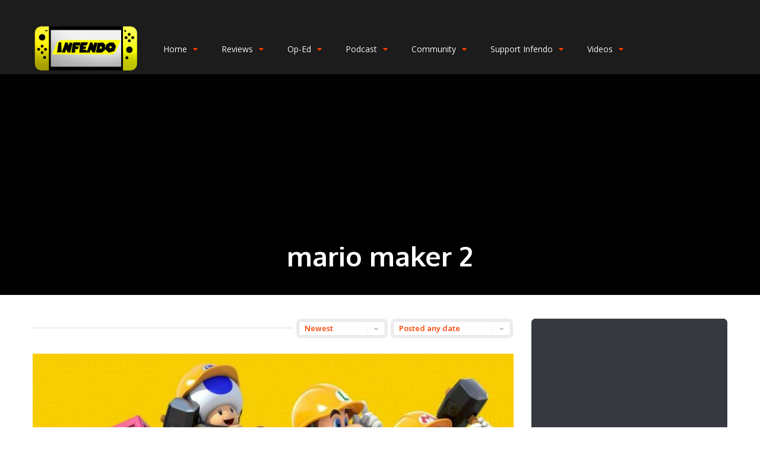

--- FILE ---
content_type: text/html; charset=UTF-8
request_url: https://infendo.com/tag/mario-maker-2/
body_size: 23197
content:
<!DOCTYPE html><html lang="en-US"><head><meta charset="UTF-8"><meta name="viewport" content="width=device-width, initial-scale=1"><link rel="profile" href="https://gmpg.org/xfn/11" /><meta name='robots' content='index, follow, max-image-preview:large, max-snippet:-1, max-video-preview:-1' /><style>img:is([sizes="auto" i], [sizes^="auto," i]) { contain-intrinsic-size: 3000px 1500px }</style><title>mario maker 2 Archives - Infendo: Nintendo News, Review, Blog, and Podcast</title><link rel="canonical" href="https://infendo.com/tag/mario-maker-2/" /><meta property="og:locale" content="en_US" /><meta property="og:type" content="article" /><meta property="og:title" content="mario maker 2 Archives" /><meta property="og:url" content="https://infendo.com/tag/mario-maker-2/" /><meta property="og:site_name" content="Infendo: Nintendo News, Review, Blog, and Podcast" /><meta name="twitter:card" content="summary_large_image" /><meta name="twitter:site" content="@infendo" /> <script type="application/ld+json" class="yoast-schema-graph">{"@context":"https://schema.org","@graph":[{"@type":"CollectionPage","@id":"https://infendo.com/tag/mario-maker-2/","url":"https://infendo.com/tag/mario-maker-2/","name":"mario maker 2 Archives - Infendo: Nintendo News, Review, Blog, and Podcast","isPartOf":{"@id":"https://infendo.com/#website"},"primaryImageOfPage":{"@id":"https://infendo.com/tag/mario-maker-2/#primaryimage"},"image":{"@id":"https://infendo.com/tag/mario-maker-2/#primaryimage"},"thumbnailUrl":"https://infendo.com/wp-content/uploads/2019/08/smm2-6.jpg","breadcrumb":{"@id":"https://infendo.com/tag/mario-maker-2/#breadcrumb"},"inLanguage":"en-US"},{"@type":"ImageObject","inLanguage":"en-US","@id":"https://infendo.com/tag/mario-maker-2/#primaryimage","url":"https://infendo.com/wp-content/uploads/2019/08/smm2-6.jpg","contentUrl":"https://infendo.com/wp-content/uploads/2019/08/smm2-6.jpg","width":770,"height":433},{"@type":"BreadcrumbList","@id":"https://infendo.com/tag/mario-maker-2/#breadcrumb","itemListElement":[{"@type":"ListItem","position":1,"name":"Home","item":"https://infendo.com/"},{"@type":"ListItem","position":2,"name":"mario maker 2"}]},{"@type":"WebSite","@id":"https://infendo.com/#website","url":"https://infendo.com/","name":"Infendo: Nintendo News, Review, Blog, and Podcast","description":"Nintendo, Switch, Wii U, 3DS, Retro Video Games","potentialAction":[{"@type":"SearchAction","target":{"@type":"EntryPoint","urlTemplate":"https://infendo.com/?s={search_term_string}"},"query-input":{"@type":"PropertyValueSpecification","valueRequired":true,"valueName":"search_term_string"}}],"inLanguage":"en-US"}]}</script> <link rel='dns-prefetch' href='//www.google.com' /><link rel='dns-prefetch' href='//fonts.googleapis.com' /><link rel='preconnect' href='https://fonts.gstatic.com' crossorigin /> <script defer src="[data-uri]"></script> <style id='wp-emoji-styles-inline-css' type='text/css'>img.wp-smiley, img.emoji {
		display: inline !important;
		border: none !important;
		box-shadow: none !important;
		height: 1em !important;
		width: 1em !important;
		margin: 0 0.07em !important;
		vertical-align: -0.1em !important;
		background: none !important;
		padding: 0 !important;
	}</style><link rel='stylesheet' id='wp-block-library-css' href='https://infendo.com/wp-includes/css/dist/block-library/style.min.css' type='text/css' media='all' /><style id='classic-theme-styles-inline-css' type='text/css'>/*! This file is auto-generated */
.wp-block-button__link{color:#fff;background-color:#32373c;border-radius:9999px;box-shadow:none;text-decoration:none;padding:calc(.667em + 2px) calc(1.333em + 2px);font-size:1.125em}.wp-block-file__button{background:#32373c;color:#fff;text-decoration:none}</style><style id='powerpress-player-block-style-inline-css' type='text/css'></style><style id='global-styles-inline-css' type='text/css'>:root{--wp--preset--aspect-ratio--square: 1;--wp--preset--aspect-ratio--4-3: 4/3;--wp--preset--aspect-ratio--3-4: 3/4;--wp--preset--aspect-ratio--3-2: 3/2;--wp--preset--aspect-ratio--2-3: 2/3;--wp--preset--aspect-ratio--16-9: 16/9;--wp--preset--aspect-ratio--9-16: 9/16;--wp--preset--color--black: #000000;--wp--preset--color--cyan-bluish-gray: #abb8c3;--wp--preset--color--white: #ffffff;--wp--preset--color--pale-pink: #f78da7;--wp--preset--color--vivid-red: #cf2e2e;--wp--preset--color--luminous-vivid-orange: #ff6900;--wp--preset--color--luminous-vivid-amber: #fcb900;--wp--preset--color--light-green-cyan: #7bdcb5;--wp--preset--color--vivid-green-cyan: #00d084;--wp--preset--color--pale-cyan-blue: #8ed1fc;--wp--preset--color--vivid-cyan-blue: #0693e3;--wp--preset--color--vivid-purple: #9b51e0;--wp--preset--gradient--vivid-cyan-blue-to-vivid-purple: linear-gradient(135deg,rgba(6,147,227,1) 0%,rgb(155,81,224) 100%);--wp--preset--gradient--light-green-cyan-to-vivid-green-cyan: linear-gradient(135deg,rgb(122,220,180) 0%,rgb(0,208,130) 100%);--wp--preset--gradient--luminous-vivid-amber-to-luminous-vivid-orange: linear-gradient(135deg,rgba(252,185,0,1) 0%,rgba(255,105,0,1) 100%);--wp--preset--gradient--luminous-vivid-orange-to-vivid-red: linear-gradient(135deg,rgba(255,105,0,1) 0%,rgb(207,46,46) 100%);--wp--preset--gradient--very-light-gray-to-cyan-bluish-gray: linear-gradient(135deg,rgb(238,238,238) 0%,rgb(169,184,195) 100%);--wp--preset--gradient--cool-to-warm-spectrum: linear-gradient(135deg,rgb(74,234,220) 0%,rgb(151,120,209) 20%,rgb(207,42,186) 40%,rgb(238,44,130) 60%,rgb(251,105,98) 80%,rgb(254,248,76) 100%);--wp--preset--gradient--blush-light-purple: linear-gradient(135deg,rgb(255,206,236) 0%,rgb(152,150,240) 100%);--wp--preset--gradient--blush-bordeaux: linear-gradient(135deg,rgb(254,205,165) 0%,rgb(254,45,45) 50%,rgb(107,0,62) 100%);--wp--preset--gradient--luminous-dusk: linear-gradient(135deg,rgb(255,203,112) 0%,rgb(199,81,192) 50%,rgb(65,88,208) 100%);--wp--preset--gradient--pale-ocean: linear-gradient(135deg,rgb(255,245,203) 0%,rgb(182,227,212) 50%,rgb(51,167,181) 100%);--wp--preset--gradient--electric-grass: linear-gradient(135deg,rgb(202,248,128) 0%,rgb(113,206,126) 100%);--wp--preset--gradient--midnight: linear-gradient(135deg,rgb(2,3,129) 0%,rgb(40,116,252) 100%);--wp--preset--font-size--small: 13px;--wp--preset--font-size--medium: 20px;--wp--preset--font-size--large: 36px;--wp--preset--font-size--x-large: 42px;--wp--preset--spacing--20: 0.44rem;--wp--preset--spacing--30: 0.67rem;--wp--preset--spacing--40: 1rem;--wp--preset--spacing--50: 1.5rem;--wp--preset--spacing--60: 2.25rem;--wp--preset--spacing--70: 3.38rem;--wp--preset--spacing--80: 5.06rem;--wp--preset--shadow--natural: 6px 6px 9px rgba(0, 0, 0, 0.2);--wp--preset--shadow--deep: 12px 12px 50px rgba(0, 0, 0, 0.4);--wp--preset--shadow--sharp: 6px 6px 0px rgba(0, 0, 0, 0.2);--wp--preset--shadow--outlined: 6px 6px 0px -3px rgba(255, 255, 255, 1), 6px 6px rgba(0, 0, 0, 1);--wp--preset--shadow--crisp: 6px 6px 0px rgba(0, 0, 0, 1);}:where(.is-layout-flex){gap: 0.5em;}:where(.is-layout-grid){gap: 0.5em;}body .is-layout-flex{display: flex;}.is-layout-flex{flex-wrap: wrap;align-items: center;}.is-layout-flex > :is(*, div){margin: 0;}body .is-layout-grid{display: grid;}.is-layout-grid > :is(*, div){margin: 0;}:where(.wp-block-columns.is-layout-flex){gap: 2em;}:where(.wp-block-columns.is-layout-grid){gap: 2em;}:where(.wp-block-post-template.is-layout-flex){gap: 1.25em;}:where(.wp-block-post-template.is-layout-grid){gap: 1.25em;}.has-black-color{color: var(--wp--preset--color--black) !important;}.has-cyan-bluish-gray-color{color: var(--wp--preset--color--cyan-bluish-gray) !important;}.has-white-color{color: var(--wp--preset--color--white) !important;}.has-pale-pink-color{color: var(--wp--preset--color--pale-pink) !important;}.has-vivid-red-color{color: var(--wp--preset--color--vivid-red) !important;}.has-luminous-vivid-orange-color{color: var(--wp--preset--color--luminous-vivid-orange) !important;}.has-luminous-vivid-amber-color{color: var(--wp--preset--color--luminous-vivid-amber) !important;}.has-light-green-cyan-color{color: var(--wp--preset--color--light-green-cyan) !important;}.has-vivid-green-cyan-color{color: var(--wp--preset--color--vivid-green-cyan) !important;}.has-pale-cyan-blue-color{color: var(--wp--preset--color--pale-cyan-blue) !important;}.has-vivid-cyan-blue-color{color: var(--wp--preset--color--vivid-cyan-blue) !important;}.has-vivid-purple-color{color: var(--wp--preset--color--vivid-purple) !important;}.has-black-background-color{background-color: var(--wp--preset--color--black) !important;}.has-cyan-bluish-gray-background-color{background-color: var(--wp--preset--color--cyan-bluish-gray) !important;}.has-white-background-color{background-color: var(--wp--preset--color--white) !important;}.has-pale-pink-background-color{background-color: var(--wp--preset--color--pale-pink) !important;}.has-vivid-red-background-color{background-color: var(--wp--preset--color--vivid-red) !important;}.has-luminous-vivid-orange-background-color{background-color: var(--wp--preset--color--luminous-vivid-orange) !important;}.has-luminous-vivid-amber-background-color{background-color: var(--wp--preset--color--luminous-vivid-amber) !important;}.has-light-green-cyan-background-color{background-color: var(--wp--preset--color--light-green-cyan) !important;}.has-vivid-green-cyan-background-color{background-color: var(--wp--preset--color--vivid-green-cyan) !important;}.has-pale-cyan-blue-background-color{background-color: var(--wp--preset--color--pale-cyan-blue) !important;}.has-vivid-cyan-blue-background-color{background-color: var(--wp--preset--color--vivid-cyan-blue) !important;}.has-vivid-purple-background-color{background-color: var(--wp--preset--color--vivid-purple) !important;}.has-black-border-color{border-color: var(--wp--preset--color--black) !important;}.has-cyan-bluish-gray-border-color{border-color: var(--wp--preset--color--cyan-bluish-gray) !important;}.has-white-border-color{border-color: var(--wp--preset--color--white) !important;}.has-pale-pink-border-color{border-color: var(--wp--preset--color--pale-pink) !important;}.has-vivid-red-border-color{border-color: var(--wp--preset--color--vivid-red) !important;}.has-luminous-vivid-orange-border-color{border-color: var(--wp--preset--color--luminous-vivid-orange) !important;}.has-luminous-vivid-amber-border-color{border-color: var(--wp--preset--color--luminous-vivid-amber) !important;}.has-light-green-cyan-border-color{border-color: var(--wp--preset--color--light-green-cyan) !important;}.has-vivid-green-cyan-border-color{border-color: var(--wp--preset--color--vivid-green-cyan) !important;}.has-pale-cyan-blue-border-color{border-color: var(--wp--preset--color--pale-cyan-blue) !important;}.has-vivid-cyan-blue-border-color{border-color: var(--wp--preset--color--vivid-cyan-blue) !important;}.has-vivid-purple-border-color{border-color: var(--wp--preset--color--vivid-purple) !important;}.has-vivid-cyan-blue-to-vivid-purple-gradient-background{background: var(--wp--preset--gradient--vivid-cyan-blue-to-vivid-purple) !important;}.has-light-green-cyan-to-vivid-green-cyan-gradient-background{background: var(--wp--preset--gradient--light-green-cyan-to-vivid-green-cyan) !important;}.has-luminous-vivid-amber-to-luminous-vivid-orange-gradient-background{background: var(--wp--preset--gradient--luminous-vivid-amber-to-luminous-vivid-orange) !important;}.has-luminous-vivid-orange-to-vivid-red-gradient-background{background: var(--wp--preset--gradient--luminous-vivid-orange-to-vivid-red) !important;}.has-very-light-gray-to-cyan-bluish-gray-gradient-background{background: var(--wp--preset--gradient--very-light-gray-to-cyan-bluish-gray) !important;}.has-cool-to-warm-spectrum-gradient-background{background: var(--wp--preset--gradient--cool-to-warm-spectrum) !important;}.has-blush-light-purple-gradient-background{background: var(--wp--preset--gradient--blush-light-purple) !important;}.has-blush-bordeaux-gradient-background{background: var(--wp--preset--gradient--blush-bordeaux) !important;}.has-luminous-dusk-gradient-background{background: var(--wp--preset--gradient--luminous-dusk) !important;}.has-pale-ocean-gradient-background{background: var(--wp--preset--gradient--pale-ocean) !important;}.has-electric-grass-gradient-background{background: var(--wp--preset--gradient--electric-grass) !important;}.has-midnight-gradient-background{background: var(--wp--preset--gradient--midnight) !important;}.has-small-font-size{font-size: var(--wp--preset--font-size--small) !important;}.has-medium-font-size{font-size: var(--wp--preset--font-size--medium) !important;}.has-large-font-size{font-size: var(--wp--preset--font-size--large) !important;}.has-x-large-font-size{font-size: var(--wp--preset--font-size--x-large) !important;}
:where(.wp-block-post-template.is-layout-flex){gap: 1.25em;}:where(.wp-block-post-template.is-layout-grid){gap: 1.25em;}
:where(.wp-block-columns.is-layout-flex){gap: 2em;}:where(.wp-block-columns.is-layout-grid){gap: 2em;}
:root :where(.wp-block-pullquote){font-size: 1.5em;line-height: 1.6;}</style><link rel='stylesheet' id='wp-discord-css' href='https://infendo.com/wp-content/cache/autoptimize/css/autoptimize_single_d9ae9e8b7f96ed86c74fc6e73932f3bb.css' type='text/css' media='all' /><link rel='stylesheet' id='gp-parent-style-css' href='https://infendo.com/wp-content/cache/autoptimize/css/autoptimize_single_f27dce0ecc18819186cb0ab56e39399c.css' type='text/css' media='all' /><link rel='stylesheet' id='ghostpool-style-css' href='https://infendo.com/wp-content/themes/gauge-child/style.css' type='text/css' media='all' /><style id='ghostpool-style-inline-css' type='text/css'>#gp-main-header{height: 125px;}
		#gp-fixed-header-padding{padding-top: 125px;}
		#gp-logo img{width: 187px; height: 85px;}
		.gp-page-header .gp-container{padding-top: 280px;padding-bottom: 30px;}
		.gp-active{color: #00d1e4;}
		.gp-score-spinner{
		background: #E63900;
		background: -moz-linear-gradient(#E63900 0%,#E6730070%);
		background: -webkit-gradient(color-stop(0%,#E63900 ), color-stop(70%,#E67300 ));
		background: -webkit-linear-gradient(#E63900  0%,#E67300  70%);
		background: -o-linear-gradient(#E63900  0%,#E67300  70%);
		background: -ms-linear-gradient(#E63900  0%,#E67300 70%);
		background: linear-gradient(#E63900  0%,#E67300 70%);
		filter: progid:DXImageTransform.Microsoft.gradient( startColorstr="#E67300", endColorstr="#E63900",GradientType=1 );
		}
		.gp-no-score-clip-1 .gp-score-spinner{
		background: #E63900;
		}
		.gp-no-score-clip-2 .gp-score-filler{
		background: #E63900;
		background: -moz-linear-gradient(#E67300 0%,#E6390070%);
		background: -webkit-gradient(color-stop(0%,#E67300 ), color-stop(70%,#E63900 ));
		background: -webkit-linear-gradient(#E67300  0%,#E63900  70%);
		background: -o-linear-gradient(#E67300  0%,#E63900  70%);
		background: -ms-linear-gradient(#E67300  0%,#E63900 70%);
		background: linear-gradient(#E67300  0%,#E63900 70%);
		filter: progid:DXImageTransform.Microsoft.gradient( startColorstr="#E63900", endColorstr="#E67300",GradientType=1 );
		}
		select{background-color: #fff;}
		.gp-responsive #gp-sidebar{border-color: #ddd;}
		.gp-slider .gp-slide-image {
		height: 450px;
		}.gp-theme #buddypress .activity-list .activity-content blockquote a{color: #f61e5b}.gp-theme #buddypress .activity-list .activity-content blockquote a:hover{color: #00d1e4}.gp-wide-layout.gp-header-standard .gp-nav .menu li.megamenu > .sub-menu, .gp-wide-layout.gp-header-standard .gp-nav .menu li.tab-content-menu .sub-menu, .gp-wide-layout.gp-header-standard .gp-nav .menu li.content-menu .sub-menu{left: -187px;}.gp-scrolling.gp-wide-layout.gp-header-standard .gp-nav .menu li.megamenu > .sub-menu, .gp-scrolling.gp-wide-layout.gp-header-standard .gp-nav .menu li.tab-content-menu .sub-menu, .gp-scrolling.gp-wide-layout.gp-header-standard .gp-nav .menu li.content-menu .sub-menu{left: -187px;}.gp-boxed-layout.gp-header-standard .gp-nav .menu li.megamenu > .sub-menu, .gp-boxed-layout.gp-header-standard .gp-nav .menu li.tab-content-menu .sub-menu, .gp-boxed-layout.gp-header-standard .gp-nav .menu li.content-menu .sub-menu{left: -227px;}.gp-scrolling.gp-boxed-layout.gp-header-standard .gp-nav .menu li.megamenu > .sub-menu, .gp-scrolling.gp-boxed-layout.gp-header-standard .gp-nav .menu li.tab-content-menu .sub-menu, .gp-scrolling.gp-boxed-layout.gp-header-standard .gp-nav .menu li.content-menu .sub-menu{left: -164.66666666667px;}@media only screen and (max-width: 1023px) {
			.gp-responsive #gp-main-header {height: 83px!important;}
			.gp-responsive #gp-fixed-header-padding {padding-top: 83px!important;}
			.gp-responsive #gp-logo {margin: 27px 0px 27px 0px; width: 125px; height: 57px;}
			.gp-responsive #gp-logo img {width: 125px; height: 56.666666666667px;}
			.gp-responsive .gp-page-header .gp-container {
			padding-top: 187px;
			padding-bottom: 20px;
			}
		}
		@media only screen and (max-width: 767px) {
			.gp-responsive .gp-slider .gp-slide-image {
			height: 200px !important;
			}	
		}	
		@media only screen and (max-width: 320px) {
			.gp-responsive.gp-theme .woocommerce div.product .woocommerce-tabs ul.tabs li.active a,.gp-responsive.gp-theme .woocommerce #gp-content div.product .woocommerce-tabs ul.tabs li.active a,.gp-responsive.gp-theme.woocommerce-page div.product .woocommerce-tabs ul.tabs li.active a,.gp-responsive.gp-theme.woocommerce-page #gp-content div.product .woocommerce-tabs ul.tabs li.active a {border-color: #ddd;}}
			hr,.gp-theme .woocommerce .widget_price_filter .price_slider_wrapper .ui-widget-content,.gp-theme.woocommerce-page .widget_price_filter .price_slider_wrapper .ui-widget-content {background: #ddd;
		}@media only screen and (min-width: 1201px) {.gp-container,.gp-fullwidth .vc_col-sm-12.wpb_column > .wpb_wrapper > .wpb_row,.gp-fullwidth .vc_col-sm-12.wpb_column > .wpb_wrapper > .wpb_accordion,.gp-fullwidth .vc_col-sm-12.wpb_column > .wpb_wrapper > .wpb_tabs,.gp-fullwidth .vc_col-sm-12.wpb_column > .wpb_wrapper > .wpb_tour,.gp-fullwidth .vc_col-sm-12.wpb_column > .wpb_wrapper > .wpb_teaser_grid,.gp-slide-caption,.gp-nav .menu li.megamenu > .sub-menu,.gp-nav .menu li.tab-content-menu .sub-menu,.gp-nav .menu li.content-menu .sub-menu{width: 1170px;}
					.gp-slide-caption{margin-left: -585px;}#gp-content,.gp-top-sidebar #gp-review-content{width: 810px;}#gp-sidebar{width: 330px;}}@media only screen and (max-width: 1200px) and (min-width: 1083px) {.gp-responsive .gp-container,.gp-responsive.gp-fullwidth .vc_col-sm-12.wpb_column > .wpb_wrapper > .wpb_row,.gp-responsive.gp-fullwidth .vc_col-sm-12.wpb_column > .wpb_wrapper > .wpb_accordion,.gp-responsive.gp-fullwidth .vc_col-sm-12.wpb_column > .wpb_wrapper > .wpb_tabs,.gp-responsive.gp-fullwidth .vc_col-sm-12.wpb_column > .wpb_wrapper > .wpb_tour,.gp-responsive.gp-fullwidth .vc_col-sm-12.wpb_column > .wpb_wrapper > .wpb_teaser_grid,.gp-responsive .gp-slide-caption,.gp-nav .menu li.megamenu > .sub-menu,.gp-nav .menu li.tab-content-menu .sub-menu,.gp-nav .menu li.content-menu .sub-menu{width: 1040px;}
					.gp-responsive .gp-slide-caption{margin-left: -520px;}.gp-responsive #gp-content,.gp-responsive .gp-top-sidebar #gp-review-content{width: 680px;}.gp-responsive #gp-sidebar,.gp-responsive.gp-no-sidebar #gp-user-rating-wrapper,.gp-responsive.gp-fullwidth #gp-user-rating-wrapper{width: 330px;}}@media only screen and (max-width: 1082px) and (min-width: 1024px) {.gp-responsive .gp-container,.gp-responsive.gp-fullwidth .vc_col-sm-12.wpb_column > .wpb_wrapper > .wpb_row,.gp-responsive.gp-fullwidth .vc_col-sm-12.wpb_column > .wpb_wrapper > .wpb_accordion,.gp-responsive.gp-fullwidth .vc_col-sm-12.wpb_column > .wpb_wrapper > .wpb_tabs,.gp-responsive.gp-fullwidth .vc_col-sm-12.wpb_column > .wpb_wrapper > .wpb_tour,.gp-responsive.gp-fullwidth .vc_col-sm-12.wpb_column > .wpb_wrapper > .wpb_teaser_grid,.gp-responsive .gp-slide-caption,.gp-nav .menu li.megamenu > .sub-menu,.gp-nav .menu li.tab-content-menu .sub-menu,.gp-nav .menu li.content-menu .sub-menu{width: 980px;}
					.gp-responsive .gp-slide-caption{margin-left: -490px;}
					.gp-responsive .hub-header-info{width:490px;}.gp-responsive #gp-content,.gp-responsive .gp-top-sidebar #gp-review-content{width: 630px;}.gp-responsive #gp-sidebar {width: 330px;}}</style><link rel='stylesheet' id='fontawesome-css' href='https://infendo.com/wp-content/themes/gauge/lib/fonts/font-awesome/css/font-awesome.min.css' type='text/css' media='all' /><link rel='stylesheet' id='ghostpool-animations-css' href='https://infendo.com/wp-content/cache/autoptimize/css/autoptimize_single_701482298e919eb1bbbf2f5b998ffe35.css' type='text/css' media='all' /><link rel='stylesheet' id='prettyphoto-css' href='https://infendo.com/wp-content/plugins/js_composer/assets/lib/prettyphoto/css/prettyPhoto.min.css' type='text/css' media='all' /><link rel='stylesheet' id='mediaelement-css' href='https://infendo.com/wp-includes/js/mediaelement/mediaelementplayer-legacy.min.css' type='text/css' media='all' /><link rel='stylesheet' id='wp-mediaelement-css' href='https://infendo.com/wp-includes/js/mediaelement/wp-mediaelement.min.css' type='text/css' media='all' /><link rel="preload" as="style" href="https://fonts.googleapis.com/css?family=Oxygen:300,700,400%7COpen%20Sans:400,600%7CRoboto%20Slab:300%7CArvo:400&#038;subset=latin&#038;display=swap&#038;ver=6.8.3" /><link rel="stylesheet" href="https://fonts.googleapis.com/css?family=Oxygen:300,700,400%7COpen%20Sans:400,600%7CRoboto%20Slab:300%7CArvo:400&#038;subset=latin&#038;display=swap&#038;ver=6.8.3" media="print" onload="this.media='all'"><noscript><link rel="stylesheet" href="https://fonts.googleapis.com/css?family=Oxygen:300,700,400%7COpen%20Sans:400,600%7CRoboto%20Slab:300%7CArvo:400&#038;subset=latin&#038;display=swap&#038;ver=6.8.3" /></noscript><script type="text/javascript" src="https://infendo.com/wp-includes/js/jquery/jquery.min.js" id="jquery-core-js"></script> <script defer type="text/javascript" src="https://infendo.com/wp-includes/js/jquery/jquery-migrate.min.js" id="jquery-migrate-js"></script> <script defer type="text/javascript" src="https://infendo.com/wp-content/cache/autoptimize/js/autoptimize_single_afde7ace33c568e5c7b2b577f122f3f8.js" id="feautre-js"></script> <script defer type="text/javascript" src="https://infendo.com/wp-content/cache/autoptimize/js/autoptimize_single_509f5717c66ee3bb9a600c4747bcac34.js" id="wp-discord-js"></script> <link rel="https://api.w.org/" href="https://infendo.com/wp-json/" /><link rel="alternate" title="JSON" type="application/json" href="https://infendo.com/wp-json/wp/v2/tags/7673" /><link rel="EditURI" type="application/rsd+xml" title="RSD" href="https://infendo.com/xmlrpc.php?rsd" />  <script defer src="[data-uri]"></script>  <script defer src="[data-uri]"></script> <script type="text/javascript">(function(url){
	if(/(?:Chrome\/26\.0\.1410\.63 Safari\/537\.31|WordfenceTestMonBot)/.test(navigator.userAgent)){ return; }
	var addEvent = function(evt, handler) {
		if (window.addEventListener) {
			document.addEventListener(evt, handler, false);
		} else if (window.attachEvent) {
			document.attachEvent('on' + evt, handler);
		}
	};
	var removeEvent = function(evt, handler) {
		if (window.removeEventListener) {
			document.removeEventListener(evt, handler, false);
		} else if (window.detachEvent) {
			document.detachEvent('on' + evt, handler);
		}
	};
	var evts = 'contextmenu dblclick drag dragend dragenter dragleave dragover dragstart drop keydown keypress keyup mousedown mousemove mouseout mouseover mouseup mousewheel scroll'.split(' ');
	var logHuman = function() {
		if (window.wfLogHumanRan) { return; }
		window.wfLogHumanRan = true;
		var wfscr = document.createElement('script');
		wfscr.type = 'text/javascript';
		wfscr.async = true;
		wfscr.src = url + '&r=' + Math.random();
		(document.getElementsByTagName('head')[0]||document.getElementsByTagName('body')[0]).appendChild(wfscr);
		for (var i = 0; i < evts.length; i++) {
			removeEvent(evts[i], logHuman);
		}
	};
	for (var i = 0; i < evts.length; i++) {
		addEvent(evts[i], logHuman);
	}
})('//infendo.com/?wordfence_lh=1&hid=AB4462579FC0B0016DC086C17D2B8362');</script><meta name="framework" content="Redux 4.3.5.2" /><meta name="generator" content="Powered by WPBakery Page Builder - drag and drop page builder for WordPress."/>  <script defer src="[data-uri]"></script> <style class="wpcode-css-snippet">.headshot-container {
  position: relative;
  display: inline-block;
  width: 200px;
  overflow: hidden;
}

.headshot {
  position: absolute;
  top: 0;
  left: 0;
  width: 100%;
  height: auto;
  transition: all 0.3s ease-in-out;
}

.headshot-1 {
  height: 100%;
  z-index: 1;
}

.headshot-2 {
  height: 200%;
  opacity: 0;
}

.headshot-container:hover .headshot-1 {
  height: 200%;
  opacity: 0;
}

.headshot-container:hover .headshot-2 {
  height: 100%;
  opacity: 1;
}</style><link rel="icon" href="https://infendo.com/wp-content/uploads/2018/09/cropped-InfendoCap-32x32.png" sizes="32x32" /><link rel="icon" href="https://infendo.com/wp-content/uploads/2018/09/cropped-InfendoCap-192x192.png" sizes="192x192" /><link rel="apple-touch-icon" href="https://infendo.com/wp-content/uploads/2018/09/cropped-InfendoCap-180x180.png" /><meta name="msapplication-TileImage" content="https://infendo.com/wp-content/uploads/2018/09/cropped-InfendoCap-270x270.png" /><style id="gp-dynamic-css" title="dynamic-css" class="redux-options-output">#gp-logo{margin-top:40px;margin-right:0px;margin-bottom:40px;margin-left:0px;}#gp-page-wrapper,.gp-post-section-header h3,#reply-title{background-color:#fff;}body{font-family:Oxygen,Arial, Helvetica, sans-serif;line-height:24px;font-weight:300;font-style:normal;color:#000;font-size:14px;font-display:swap;}a{color:#f61e5b;}a:hover{color:#00d1e4;}.gp-filter-menu,.gp-user-review-error,.required,.gp-theme .woocommerce-info a:hover,.gp-theme .woocommerce div.product span.price,.gp-theme .woocommerce div.product p.price,.gp-theme .woocommerce #content div.product span.price,.gp-theme .woocommerce #content div.product p.price,.gp-theme.woocommerce-page div.product span.price,.gp-theme.woocommerce-page div.product p.price,.gp-theme.woocommerce-page #content div.product span.price,.gp-theme.woocommerce-page #content div.product p.price,.gp-theme .woocommerce ul.products li.product .price,.gp-theme.woocommerce-page ul.products li.product .price,.gp-theme .woocommerce .star-rating span:before,.gp-theme.woocommerce-page .star-rating span:before,.gp-theme.woocommerce-page p.stars a:hover:before,.gp-theme.woocommerce-page p.stars a:focus:before,.gp-theme.woocommerce-page p.stars a.active:before,.gp-theme .woocommerce .added:before,.gp-theme.woocommerce-page .added:before,.gp-theme .woocommerce .order_details li strong,.gp-theme.woocommerce-page .order_details li strong,.gp-theme #buddypress div.activity-meta a:hover,.gp-theme #buddypress div.item-list-tabs ul li.selected a span,.gp-theme #buddypress div.item-list-tabs ul li.current a span{color:#f84103;}h1{font-family:Oxygen,Arial, Helvetica, sans-serif;line-height:60px;font-weight:700;font-style:normal;font-size:48px;font-display:swap;}h2{font-family:Oxygen,Arial, Helvetica, sans-serif;line-height:48px;font-weight:700;font-style:normal;font-size:36px;font-display:swap;}h3,.blog-small-size section .loop-title,#tab-description h2,.woocommerce #comments h2,.woocommerce #reviews h3,.woocommerce .related h2,.woocommerce-checkout .woocommerce h2,.woocommerce-checkout .woocommerce h3{font-family:Oxygen,Arial, Helvetica, sans-serif;line-height:36px;font-weight:700;font-style:normal;font-size:24px;font-display:swap;}h4{font-family:Oxygen,Arial, Helvetica, sans-serif;line-height:30px;font-weight:700;font-style:normal;font-size:18px;font-display:swap;}h5{font-family:Oxygen,Arial, Helvetica, sans-serif;line-height:24px;font-weight:700;font-style:normal;font-size:16px;font-display:swap;}h6{font-family:Oxygen,Arial, Helvetica, sans-serif;line-height:24px;font-weight:700;font-style:normal;font-size:14px;font-display:swap;}.gp-entry-header .gp-entry-meta,#gp-review-content-wrapper .gp-subtitle,.gp-post-section-header-line,.gp-element-title-line,#comments ol.commentlist li .comment_container,.gp-portfolio-filters,.gp-tablet-portrait #gp-sidebar,.gp-mobile #gp-sidebar,#gp-review-summary,.gp-login-content,.gp-loop-divider:before, section.sticky{border-top:1px solid #eee;border-bottom:1px solid #eee;}.gp-slide-caption-title,.gp-featured-caption-title{color:#fff;}.gp-slide-caption-text,.gp-featured-caption-text{color:#fff;}#gp-top-header{background-color:#eee;}#gp-left-top-nav .menu > li,#gp-left-top-nav .menu > li > a{font-family:"Open Sans",Arial, Helvetica, sans-serif;font-weight:400;font-style:normal;color:#fff;font-size:12px;font-display:swap;}#gp-left-top-nav .menu > li > a:not(.gp-notification-counter){color:#fff;}#gp-left-top-nav .menu > li > a:not(.gp-notification-counter):hover{color:#f84103;}#gp-top-header .gp-social-icons a{font-size:14px;font-display:swap;}#gp-top-header .gp-social-icons a{color:#555555;}#gp-top-header .gp-social-icons a:hover{color:#eeeeee;}#gp-top-header #gp-cart-button{color:#fff;}#gp-top-header #gp-cart-button:hover{color:#f84103;}#gp-right-top-nav .menu > li, #gp-right-top-nav .menu > li a{font-family:"Open Sans";font-weight:400;font-style:normal;font-size:12px;font-display:swap;}#gp-right-top-nav .menu > li > a:not(.gp-notification-counter){color:#f84103;}#gp-right-top-nav .menu > li > a:not(.gp-notification-counter):hover{color:#fff;}#gp-main-header{background-color:#1c1c1c;}.gp-desktop #gp-main-header.gp-header-small,.gp-desktop.gp-header-noresize #gp-main-header.header-large,.gp-no-large-title #gp-main-header{background-color:#1c1c1c;}#gp-main-nav .menu > li{font-family:"Open Sans";font-weight:400;font-style:normal;color:#fff;font-size:14px;font-display:swap;}#gp-main-nav .menu > li > a{color:#ffffff;}#gp-main-nav .menu > li > a:hover{color:#f84103;}.gp-nav .sub-menu,.gp-nav .menu li .gp-menu-tabs li:hover, .gp-nav .menu li .gp-menu-tabs li.gp-selected{background-color:#f1f1f1;}.gp-nav .menu > li.menu-item-has-children > a:hover:after,.gp-nav .menu > li.menu-item-has-children:hover > a:after,.gp-nav .menu > li.tab-content-menu > a:hover:after,.gp-nav .menu > li.tab-content-menu:hover > a:after,.gp-nav .menu > li.content-menu > a:hover:after,.gp-nav .menu > li.content-menu:hover > a:after,#gp-dropdowncart .menu > li:hover a:after{color:#f1f1f1;}.gp-nav .sub-menu li a:hover{background-color:#f1f1f1;}.gp-nav .sub-menu li,#gp-dropdowncart .total,#gp-dropdowncart .buttons{border-top:1px solid #dddddd;}.gp-nav .sub-menu li,.gp-nav .sub-menu a{font-family:"Open Sans";font-weight:400;font-style:normal;color:#000;font-size:14px;font-display:swap;}.gp-nav .sub-menu li a{color:#000;}.gp-nav .sub-menu li a:hover{color:#f84103;}.gp-nav .megamenu > .sub-menu > li > a{color:#f84103;}.gp-nav .megamenu > .sub-menu > li{border-left:1px solid #dddddd;}.gp-nav .gp-dropdown-icon{color:#f84103;}.gp-menu-tabs{background-color:#333;}.gp-nav .menu li .gp-menu-tabs li{color:#ffffff;}.gp-nav .menu li .gp-menu-tabs li:hover,.gp-nav .menu li .gp-menu-tabs li.gp-selected{color:#F61E5B;}#gp-main-header .gp-search-bar{background-color:#eee;}#gp-main-header .gp-search-bar{border-top:1px solid #fff;border-bottom:1px solid #fff;border-left:1px solid #fff;border-right:1px solid #fff;}#gp-main-header .gp-search-bar{color:#000;font-size:12px;font-display:swap;}#gp-main-header .gp-search-submit{background-color:transparent;}#gp-main-header .gp-search-submit:hover{background-color:transparent;}#gp-main-header .gp-search-submit{color:#f84103;font-size:12px;font-display:swap;}#gp-main-header .gp-search-submit:hover{color:#f84103;}#gp-mobile-nav-button{color:#f61e5b;}#gp-mobile-nav{background-color:#fff;}#gp-mobile-nav-close-button{background-color:#f61e5b;}#gp-mobile-nav li{color:#000000;}#gp-mobile-nav .menu > li > a{color:#f84103;}#gp-mobile-nav .menu > li > a:hover{color:#fff;}#gp-mobile-nav .sub-menu li a{color:#fff;}#gp-mobile-nav .sub-menu li a:hover{color:#f84103;}#gp-mobile-nav .megamenu > .sub-menu > li > a{color:#f61e5b;}#gp-mobile-nav li a:hover{background-color:#f1f1f1;}#gp-mobile-nav li{border-top:1px solid #eee;}.gp-mobile-dropdown-icon{background-color:#1d1d1d;}li.gp-active > .gp-mobile-dropdown-icon{background-color:#333;}#gp-mobile-nav .gp-search-bar{background-color:#eee;}#gp-mobile-nav .gp-search-bar{border-top:1px solid #fff;border-bottom:1px solid #fff;border-left:1px solid #fff;border-right:1px solid #fff;}#gp-mobile-nav .gp-search-bar{color:#000;font-size:13px;font-display:swap;}#gp-mobile-nav .gp-search-submit{background-color:transparent;}#gp-mobile-nav .gp-search-submit:hover{background-color:transparent;}#gp-mobile-nav .gp-search-submit{color:#f84103;font-size:13px;font-display:swap;}#gp-mobile-nav .gp-search-submit:hover{color:#f84103;}.gp-page-header{background-color:#000;background-repeat:no-repeat;background-attachment:scroll;background-position:center center;background-size:cover;}.gp-page-header .gp-entry-title,.gp-page-header .gp-entry-title a{line-height:52px;color:#fff;font-size:46px;font-display:swap;}.gp-page-header .gp-subtitle{line-height:21px;color:#fff;font-size:15px;font-display:swap;}.gp-page-header .gp-entry-title.gp-has-subtitle:after{border-top:1px solid #fff;}.gp-entry-title,.woocommerce .page-title,.woocommerce div.product .entry-title.product_title{line-height:48px;color:#000;font-size:36px;font-display:swap;}.gp-subtitle{line-height:32px;color:#888;font-size:20px;font-display:swap;}.gp-post-section-header h3,.woocommerce ul.products li.product h3,.woocommerce ul.products li.product .woocommerce-loop-product__title{color:#000;}.gp-entry-meta,.gp-entry-meta a,.wp-caption-text,#gp-breadcrumbs,#gp-breadcrumbs a,.gp-theme.woocommerce-page .product_meta,.gp-theme.woocommerce-page .product_meta a{color:#B3B3B1;}.gp-entry-tags,.gp-entry-tags a{color:#B3B3B1;}.gp-author-info{background-color:#f8f8f8;}.gp-author-info{color:#000;}.gp-author-info{border-bottom:1px solid #eee;}blockquote{background-color:#f61e5b;}blockquote,blockquote a,blockquote a:hover{font-family:"Roboto Slab",Arial, Helvetica, sans-serif;line-height:38px;font-weight:300;font-style:normal;color:#fff;font-size:24px;font-display:swap;}.gp-loop-title{font-family:Oxygen;line-height:24px;font-weight:400;font-style:normal;font-size:16px;font-display:swap;}.gp-blog-large .gp-loop-title{line-height:42px;font-size:30px;font-display:swap;}.gp-loop-title a,.gp-edit-review-form button,.gp-delete-review-form button{color:#000;}.gp-loop-title a:hover,.gp-edit-review-form button:hover,.gp-delete-review-form button:hover{color:#F61E5B;}.gp-loop-meta,.gp-loop-meta a{color:#999999;}.gp-entry-cats a,.gp-loop-cats a{background-color:#000;}.gp-entry-cats a,.gp-entry-cats a:hover,.gp-loop-cats a,.gp-loop-cats a:hover{color:#ffffff;}.gp-loop-tags,.gp-loop-tags a{color:#B3B3B1;}.gp-blog-masonry section{background-color:#f8f8f8;}.gp-blog-masonry .gp-loop-title a{color:#000;}.gp-blog-masonry .gp-loop-title a:hover{color:#F61E5B;}.gp-blog-masonry .gp-loop-content{color:#000000;}.blog-masonry .entry-meta,.blog-masonry .entry-meta a{color:#999999;}.gp-blog-masonry .gp-loop-tags,.gp-blog-masonry .gp-loop-tags a{color:#B3B3B1;}.gp-blog-masonry section:before,.gp-blog-masonry .gp-post-thumbnail:before{background-color:#1c1c1c;}.gp-blog-masonry section:before,.gp-blog-masonry .gp-post-thumbnail:before{color:#fff;}.gp-post-thumbnail .gp-loop-title{line-height:26px;font-size:16px;font-display:swap;}.gp-post-thumbnail .gp-loop-title,.gp-ranking-wrapper .gp-loop-title a{color:#fff;}.gp-post-thumbnail .gp-loop-title:hover,.gp-ranking-wrapper .gp-loop-title a:hover{color:#fff;}.gp-hub-award{background-color:#f61e5b;}ul.page-numbers .page-numbers{background-color:#bbb;}ul.page-numbers .page-numbers:hover,ul.page-numbers .page-numbers.current,ul.page-numbers > span.page-numbers{background-color:#000;}ul.page-numbers .page-numbers{color:#ffffff;}.gp-hub-header,.gp-hub-header a,.gp-hub-header .gp-entry-meta,.gp-hub-header .gp-entry-meta a{color:#fff;}#gp-affiliate-button{background-color:#000;}#gp-affiliate-button:hover{background-color:#f61e5b;}#gp-affiliate-button{color:#ffffff;}#gp-hub-tabs{background-color:#fff;}#gp-hub-tabs{border-top:5px solid #f61e5b;}#gp-hub-tabs li{border-bottom:1px solid #eee;border-left:1px solid #eee;border-right:1px solid #eee;}#gp-hub-tabs li a,#gp-hub-tabs-mobile-nav-button{font-family:Oxygen,Arial, Helvetica, sans-serif;line-height:14px;font-weight:400;font-style:normal;font-size:14px;font-display:swap;}#gp-hub-tabs li a:hover,#gp-hub-tabs li.current_page_item a{background-color:#f84103;}#gp-hub-details{background-color:#1c1c1c;}#gp-hub-details,#gp-hub-details a,#gp-hub-details .gp-entry-title{color:#fff;}.gp-hub-child-page #gp-content .gp-entry-title{line-height:38px;color:#000;font-size:26px;font-display:swap;}#gp-review-content-wrapper.gp-review-first-letter .gp-entry-text > p:first-child::first-letter,#gp-review-content-wrapper.gp-review-first-letter .gp-entry-text > *:not(p):first-child + p::first-letter,#gp-review-content-wrapper.gp-review-first-letter .gp-entry-text .vc_row:first-child .vc_column_container:first-child .wpb_wrapper:first-child .wpb_text_column:first-child .wpb_wrapper:first-child > p:first-child::first-letter{font-family:Arvo,Arial, Helvetica, sans-serif;line-height:100px;font-weight:400;font-style:normal;color:#F84102;font-size:100px;font-display:swap;}#gp-review-summary{color:#fff;}#gp-points-wrapper .gp-good-points li i{color:#f61e5b;}#gp-points-wrapper .gp-bad-points li i{color:#00d1e4;}#gp-review-summary .gp-rating-text,#gp-featured-wrapper .gp-rating-text,.gp-hub-header .gp-rating-text,#gp-homepage-slider .gp-rating-text,.gp-featured-wrapper .gp-rating-text,.gp-ranking-wrapper .gp-rating-text{color:#fff;}section .gp-rating-text{color:#000;}.gp-your-rating,.gp-user-reviews-link:hover{color:#f84103;}section .gp-average-rating{background-color:#f84103;}.gp-rating-gauge .gp-site-rating-selection,.gp-rating-plain .gp-site-rating-selection{background-image:url('https://infendo.com/wp-content/themes/gauge/lib/images/site-rating-slider-rated.png');}.gp-rating-gauge .gp-site-rating-criteria-text, .gp-rating-plain .gp-site-rating-criteria-text{color:#fff;}#gp-sidebar .widgettitle,#gp-sidebar .widget-title,#gp-sidebar .wp-block-search__label{font-family:"Open Sans",Arial, Helvetica, sans-serif;line-height:22px;font-weight:600;font-style:normal;color:#000;font-size:14px;font-display:swap;}.gp-element-title h3{color:#f84103;}.gp-see-all-link a{color:#000;}.gp-see-all-link a:hover{color:#f84103;}input,textarea,select,.gp-theme #buddypress .dir-search input[type=search],.gp-theme #buddypress .dir-search input[type=text],.gp-theme #buddypress .groups-members-search input[type=search],.gp-theme #buddypress .standard-form input[type=color],.gp-theme #buddypress .standard-form input[type=date],.gp-theme #buddypress .standard-form input[type=datetime-local],.gp-theme #buddypress .standard-form input[type=datetime],.gp-theme #buddypress .standard-form input[type=email],.gp-theme #buddypress .standard-form input[type=month],.gp-theme #buddypress .standard-form input[type=number],.gp-theme #buddypress .standard-form input[type=password],.gp-theme #buddypress .standard-form input[type=range],.gp-theme #buddypress .standard-form input[type=search],.gp-theme #buddypress .standard-form input[type=tel],.gp-theme #buddypress .standard-form input[type=text],.gp-theme #buddypress .standard-form input[type=time],.gp-theme #buddypress .standard-form input[type=url],.gp-theme #buddypress .standard-form input[type=week],.gp-theme #buddypress .standard-form textarea,.gp-theme #buddypress div.activity-comments form .ac-textarea,.gp-theme #buddypress form#whats-new-form textarea,.wp-block-search__input{background-color:#fff;}input,textarea,select,.gp-theme #buddypress .dir-search input[type=search],.gp-theme #buddypress .dir-search input[type=text],.gp-theme #buddypress .groups-members-search input[type=search],.gp-theme #buddypress .standard-form input[type=color],.gp-theme #buddypress .standard-form input[type=date],.gp-theme #buddypress .standard-form input[type=datetime-local],.gp-theme #buddypress .standard-form input[type=datetime],.gp-theme #buddypress .standard-form input[type=email],.gp-theme #buddypress .standard-form input[type=month],.gp-theme #buddypress .standard-form input[type=number],.gp-theme #buddypress .standard-form input[type=password],.gp-theme #buddypress .standard-form input[type=range],.gp-theme #buddypress .standard-form input[type=search],.gp-theme #buddypress .standard-form input[type=tel],.gp-theme #buddypress .standard-form input[type=text],.gp-theme #buddypress .standard-form input[type=time],.gp-theme #buddypress .standard-form input[type=url],.gp-theme #buddypress .standard-form input[type=week],.gp-theme #buddypress .standard-form textarea,.gp-theme #buddypress div.activity-comments form .ac-textarea,.bb-global-search-ac.ui-autocomplete,.gp-theme #bbpress-forums div.bbp-the-content-wrapper textarea.bbp-the-content,.wp-block-search__input{border-top:1px solid #ddd;border-bottom:1px solid #ddd;border-left:1px solid #ddd;border-right:1px solid #ddd;}input,textarea,select,.gp-theme #buddypress .dir-search input[type=search],.gp-theme #buddypress .dir-search input[type=text],.gp-theme #buddypress .groups-members-search input[type=search],.gp-theme #buddypress .groups-members-search input[type=text],.gp-theme #buddypress .standard-form input[type=color],.gp-theme #buddypress .standard-form input[type=date],.gp-theme #buddypress .standard-form input[type=datetime-local],.gp-theme #buddypress .standard-form input[type=datetime],.gp-theme #buddypress .standard-form input[type=email],.gp-theme #buddypress .standard-form input[type=month],.gp-theme #buddypress .standard-form input[type=number],.gp-theme #buddypress .standard-form input[type=password],.gp-theme #buddypress .standard-form input[type=range],.gp-theme #buddypress .standard-form input[type=search],.gp-theme #buddypress .standard-form input[type=tel],.gp-theme #buddypress .standard-form input[type=text],.gp-theme #buddypress .standard-form input[type=time],.gp-theme #buddypress .standard-form input[type=url],.gp-theme #buddypress .standard-form input[type=week],.gp-theme #buddypress .standard-form textarea,.gp-theme #buddypress div.activity-comments form .ac-textarea,.wp-block-search__input{font-family:"Open Sans",Arial, Helvetica, sans-serif;font-weight:400;font-style:normal;color:#000;font-size:13px;font-display:swap;}input[type="button"],input[type="submit"],input[type="reset"],button,.button,.wp-block-search__button,.gp-notification-counter,.gp-theme #buddypress .comment-reply-link,.gp-notification-counter,.gp-theme #buddypress a.button,.gp-theme #buddypress button,.gp-theme #buddypress div.generic-button a,.gp-theme #buddypress input[type=button],.gp-theme #buddypress input[type=reset],.gp-theme #buddypress input[type=submit],.gp-theme #buddypress ul.button-nav li a,a.bp-title-button,.gp-theme #buddypress .activity-list #reply-title small a span,.gp-theme #buddypress .activity-list a.bp-primary-action span,.woocommerce #respond input#submit.alt,.woocommerce a.button.alt,.woocommerce button.button.alt,.woocommerce input.button.alt,#gp-dropdowncart .woocommerce a.button{background-color:#f61e5b;}input[type="button"]:hover,input[type="submit"]:hover,input[type="reset"]:hover,button:hover,.button:hover,.wp-block-search__button:hover,.gp-theme #buddypress .comment-reply-link:hover,.gp-theme #buddypress a.button:hover,.gp-theme #buddypress button:hover,.gp-theme #buddypress div.generic-button a:hover,.gp-theme #buddypress input[type=button]:hover,.gp-theme #buddypress input[type=reset]:hover,.gp-theme #buddypress input[type=submit]:hover,.gp-theme #buddypress ul.button-nav li a:hover,a.bp-title-button:hover,.gp-theme #buddypress .activity-list #reply-title small a:hover span,.gp-theme #buddypress .activity-list a.bp-primary-action:hover span,.woocommerce #respond input#submit.alt:hover,.woocommerce a.button.alt:hover,.woocommerce button.button.alt:hover,.woocommerce input.button.alt:hover,#gp-dropdowncart .woocommerce a.button:hover{background-color:#00d1e4;}input[type="button"],input[type="submit"],input[type="reset"],button,.button,.wp-block-search__button,.gp-theme #buddypress .comment-reply-link,.gp-theme #buddypress a.button,.gp-theme #buddypress button,.gp-theme #buddypress div.generic-button a,.gp-theme #buddypress input[type=button],.gp-theme #buddypress input[type=reset],.gp-theme #buddypress input[type=submit],.gp-theme #buddypress ul.button-nav li a,a.bp-title-button,.gp-theme #buddypress .activity-list #reply-title small a span,.gp-theme #buddypress .activity-list a.bp-primary-action span,#gp-dropdowncart .woocommerce a.button{color:#fff;}input[type="button"]:hover,input[type="submit"]:hover,input[type="reset"]:hover,button:hover,.button:hover,.wp-block-search__button:hover,.gp-theme #buddypress .comment-reply-link:hover,.gp-theme #buddypress a.button:hover,.gp-theme #buddypress button:hover,.gp-theme #buddypress div.generic-button a:hover,.gp-theme #buddypress input[type=button]:hover,.gp-theme #buddypress input[type=reset]:hover,.gp-theme #buddypress input[type=submit]:hover,.gp-theme #buddypress ul.button-nav li a:hover,a.bp-title-button:hover,.gp-theme #buddypress .activity-list #reply-title small a span,.gp-theme #buddypress .activity-list a.bp-primary-action span,#gp-dropdowncart .woocommerce a.button:hover{color:#fff;}#gp-footer-widgets{background-color:#1c1c1c;}#gp-footer-3d{background-color:#1c1c1c;}.gp-footer-widget .widgettitle,.gp-footer-widget .widget-title,.gp-footer-widget .wp-block-search__label{font-family:Oxygen,Arial, Helvetica, sans-serif;line-height:22px;font-weight:300;font-style:normal;color:#fff;font-size:18px;font-display:swap;}.gp-footer-widget{font-family:Oxygen,Arial, Helvetica, sans-serif;line-height:24px;font-weight:300;font-style:normal;color:#000;font-size:14px;font-display:swap;}.gp-footer-widget a{color:#000;}.gp-footer-widget a:hover{color:#f61e5b;}.gp-footer-larger-first-col .gp-footer-1{background-color:#e4000f;}.gp-first-widget-bend{background-color:#e4000f;}.gp-footer-larger-first-col .gp-footer-1 .widgettitle,.gp-footer-larger-first-col .gp-footer-1 .widget-title,.gp-footer-larger-first-col .gp-footer-1  .wp-block-search__label{font-family:"Open Sans",Arial, Helvetica, sans-serif;line-height:22px;font-weight:400;font-style:normal;color:#fff;font-size:18px;font-display:swap;}.gp-footer-larger-first-col .gp-footer-1{font-family:"Open Sans",Arial, Helvetica, sans-serif;line-height:23px;font-weight:400;font-style:normal;color:#fff;font-size:15px;font-display:swap;}.gp-footer-larger-first-col .gp-footer-1 a{color:#fff;}.gp-footer-larger-first-col .gp-footer-1 a:hover{color:#000;}#gp-copyright{background-color:#eeeeee;}#gp-copyright{font-family:"Open Sans",Arial, Helvetica, sans-serif;line-height:16px;font-weight:400;font-style:normal;color:#888;font-size:11px;font-display:swap;}#gp-copyright a{color:#666;}#gp-copyright a:hover{color:#000;}#gp-to-top{background-color:#000;}#gp-to-top{color:#ffffff;}#buddypress .activity-list .activity-content .activity-header,#buddypress .activity-list .activity-content .comment-header,#buddypress .activity-list .activity-header a,#buddypress .activity-list div.activity-comments div.acomment-meta,#buddypress .activity-list .acomment-meta a,.widget.buddypress .item-title a,.widget.buddypress div.item-options.gp-small-item-options:before,.widget.buddypress div.item-options a,#buddypress ul.item-list li div.item-title a,#buddypress ul.item-list li h4 > a,#buddypress ul.item-list li h5 > a,#buddypress div#item-header div#item-meta{color:#000;}#buddypress .activity-list a.activity-time-since,.widget_display_replies ul li a + div,.widget_display_topics ul li a + div,#buddypress .activity-list .activity-content .activity-inner,#buddypress .activity-list .acomment-meta a.activity-time-since,#buddypress .activity-list div.activity-comments div.acomment-content,.widget.buddypress div.item-meta,#buddypress span.activity,#buddypress ul.item-list li div.meta{color:#aaa;}.gp-theme #buddypress .activity-list div.activity-meta a.button,.gp-theme #buddypress .activity .acomment-options a,.gp-theme #buddypress .activity-list li.load-more a,.gp-theme #buddypress .activity-list li.load-newest a,.widget.buddypress div.item-options a.selected{color:#e93100;}.gp-theme #buddypress .activity-list div.activity-meta a.button:hover,.gp-theme #buddypress .activity .acomment-options a:hover,.gp-theme #buddypress .activity-list li.load-more a:hover,.gp-theme #buddypress .activity-list li.load-newest a:hover,.widget.buddypress div.item-options a.selected:hover{color:#000;}.gp-theme #buddypress ul.item-list li,.gp-theme #buddypress div.activity-comments ul li:first-child,.widget.buddypress #friends-list li,.widget.buddypress #groups-list li,.widget.buddypress #members-list li{border-top:1px solid #e0e0e0;border-bottom:1px solid #e0e0e0;}.gp-theme #buddypress div.item-list-tabs{background-color:#000;}.gp-theme #buddypress div.item-list-tabs ul li a span,.gp-theme #buddypress div.item-list-tabs ul li a:hover span,.gp-theme #buddypress div.item-list-tabs ul li.current a span,.gp-theme #buddypress div.item-list-tabs ul li.selected a span{color:#000;}.gp-theme #buddypress div.item-list-tabs ul li a span{background-color:#b1b1b1;}.gp-theme #buddypress div.item-list-tabs ul li a, .gp-theme #buddypress #gp-bp-tabs-button, .gp-theme #buddypress div.item-list-tabs ul li span{color:#b1b1b1;}.gp-theme #buddypress div.item-list-tabs ul li.current a, .gp-theme #buddypress div.item-list-tabs ul li.selected a,.gp-theme #buddypress div.item-list-tabs ul li a:hover{color:#fff;}.gp-theme #buddypress div.item-list-tabs ul li a:hover span,.gp-theme #buddypress div.item-list-tabs ul li.current a span,.gp-theme #buddypress div.item-list-tabs ul li.selected a span{background:#fff;}.gp-theme #buddypress div.item-list-tabs#subnav ul, .widget.buddypress div.item-options.gp-small-item-options > a{background-color:#f8f8f8;}.gp-theme #buddypress div.item-list-tabs#subnav ul li a span,.gp-theme #buddypress div.item-list-tabs#subnav ul li a:hover span,.gp-theme #buddypress div.item-list-tabs#subnav ul li.current a span,.gp-theme #buddypress div.item-list-tabs#subnav ul li.selected a span{color:#f8f8f8;}.gp-theme #buddypress div.item-list-tabs#subnav ul li a span{background-color:#000;}.gp-theme #buddypress div.item-list-tabs#subnav ul li a{color:#000;}.gp-theme #buddypress div.item-list-tabs#subnav ul li.current a, .gp-theme #buddypress div.item-list-tabs#subnav ul li.selected a, .gp-theme #buddypress div.item-list-tabs#subnav ul li a:hover{color:#e93100;}.gp-theme #buddypress div.item-list-tabs#subnav ul li a:hover span,.gp-theme #buddypress div.item-list-tabs#subnav ul li.current a span,.gp-theme #buddypress div.item-list-tabs#subnav ul li.selected a span{background:#e93100;}#bbpress-forums .gp-forum-home.bbp-forums .bbp-has-subforums .bbp-forum-info > .bbp-forum-title,#bbpress-forums .bbp-topics .bbp-header,#bbpress-forums .bbp-replies .bbp-header,#bbpress-forums .bbp-search-results .bbp-header{background-color:#353535;}#bbpress-forums .gp-forum-home.bbp-forums .bbp-has-subforums .bbp-forum-info > .bbp-forum-title,#bbpress-forums .bbp-topics .bbp-header,#bbpress-forums .bbp-replies .bbp-header,#bbpress-forums .bbp-search-results .bbp-header{color:#fff;}#bbpress-forums .bbp-header div.bbp-reply-content a{color:#ddd;}#bbpress-forums .bbp-header div.bbp-reply-content a:hover{color:#fff;}#bbpress-forums .bbp-forums-list li.odd-forum-row,#bbpress-forums div.odd,#bbpress-forums ul.odd{background-color:#f8f8f8;}#bbpress-forums .bbp-forums-list li.even-forum-row,#bbpress-forums div.even,#bbpress-forums ul.even{background-color:#fff;}#bbpress-forums .gp-forum-home.bbp-forums .bbp-forum-info > .bbp-forum-title,#bbpress-forums div.bbp-forum-header,#bbpress-forums div.bbp-topic-header,#bbpress-forums div.bbp-reply-header,#bbpress-forums .bbp-forums-list,#bbpress-forums li.bbp-body{border-top:1px solid #ddd;border-bottom:1px solid #ddd;border-left:1px solid #ddd;border-right:1px solid #ddd;}#bbpress-forums .bbp-forums-list .bbp-forum .bbp-forum-link,body.forum #bbpress-forums .bbp-forums .bbp-forum-info > .bbp-forum-title,#bbpress-forums .bbp-topics .bbp-topic-permalink,#bbpress-forums .gp-forum-home.bbp-forums .bbp-forum-info > .bbp-forum-title{color:#000;}#bbpress-forums div.bbp-forum-author .bbp-author-role,#bbpress-forums div.bbp-topic-author .bbp-author-role,#bbpress-forums div.bbp-reply-author .bbp-author-role{background-color:#e93100;}#bbpress-forums div.bbp-forum-author .bbp-author-role,#bbpress-forums div.bbp-topic-author .bbp-author-role,#bbpress-forums div.bbp-reply-author .bbp-author-role{color:#fff;}</style><noscript><style>.wpb_animate_when_almost_visible { opacity: 1; }</style></noscript></head><body class="archive tag tag-mario-maker-2 tag-7673 wp-theme-gauge wp-child-theme-gauge-child gp-theme gp-responsive gp-wide-layout gp-retina gp-normal-scrolling gp-no-back-to-top gp-relative-header gp-header-resize gp-header-standard gp-header-no-overlay gp-main-header gp-cart-disabled gp-search-disabled gp-large-title gp-right-sidebar wpb-js-composer js-comp-ver-6.10.0 vc_responsive"><div id="gp-site-wrapper"><nav id="gp-mobile-nav"><div id="gp-mobile-nav-close-button"></div><form method="get" class="searchform" action="https://infendo.com/"> <input type="text" name="s" class="gp-search-bar" placeholder="search the site" /> <button type="submit" class="gp-search-submit" aria-label="Search"></button></form><ul class="menu"><li id="nav-menu-item-53266" class="megamenu  columns-4  gp-show-all main-menu-item  menu-item-even menu-item-depth-0  menu-item menu-item-type-custom menu-item-object-custom menu-item-has-children"><a href="/" class="menu-link main-menu-link">Home</a><ul class="sub-menu menu-odd  menu-depth-1"><li id="nav-menu-item-53307" class="standard-menu   menu-link gp-show-all sub-menu-item  menu-item-odd menu-item-depth-1  menu-item menu-item-type-custom menu-item-object-custom menu-item-has-children"><a href="https://streamlabs.com/infendoradio/#/merch" class="menu-link sub-menu-link">Support Infendo</a><ul class="sub-menu menu-even sub-sub-menu menu-depth-2"><li id="nav-menu-item-53308" class="standard-menu   menu-link gp-show-all sub-menu-item sub-sub-menu-item menu-item-even menu-item-depth-2  menu-item menu-item-type-custom menu-item-object-custom"><a href="https://streamlabs.com/infendoradio/#/merch" class="menu-link sub-menu-link">Merch Shop</a></li></ul></li><li id="nav-menu-item-53280" class="standard-menu   menu-link gp-show-all sub-menu-item  menu-item-odd menu-item-depth-1  menu-item menu-item-type-post_type menu-item-object-page menu-item-has-children"><a href="https://infendo.com/contact/" class="menu-link sub-menu-link">Contact</a><ul class="sub-menu menu-even sub-sub-menu menu-depth-2"><li id="nav-menu-item-53629" class="standard-menu   menu-link gp-show-all sub-menu-item sub-sub-menu-item menu-item-even menu-item-depth-2  menu-item menu-item-type-custom menu-item-object-custom"><a href="https://infendo.com/about-infendo/" class="menu-link sub-menu-link">Meet Infendo Radio</a></li><li id="nav-menu-item-53774" class="standard-menu   menu-link gp-show-all sub-menu-item sub-sub-menu-item menu-item-even menu-item-depth-2  menu-item menu-item-type-custom menu-item-object-custom"><a href="https://infendo.com/infendo-review-crew-handbook/" class="menu-link sub-menu-link">Infendo Review Crew Handbook</a></li><li id="nav-menu-item-53279" class="standard-menu   menu-link gp-show-all sub-menu-item sub-sub-menu-item menu-item-even menu-item-depth-2  menu-item menu-item-type-post_type menu-item-object-page"><a href="https://infendo.com/advertise/" class="menu-link sub-menu-link">Advertise on Infendo.com</a></li><li id="nav-menu-item-53281" class="standard-menu   menu-link gp-show-all sub-menu-item sub-sub-menu-item menu-item-even menu-item-depth-2  menu-item menu-item-type-post_type menu-item-object-page"><a href="https://infendo.com/join-our-staff/" class="menu-link sub-menu-link">Join Our Staff</a></li></ul></li><li id="nav-menu-item-53283" class="standard-menu   menu-link gp-show-all sub-menu-item  menu-item-odd menu-item-depth-1  menu-item menu-item-type-post_type menu-item-object-page menu-item-has-children"><a href="https://infendo.com/terms/" class="menu-link sub-menu-link">Terms</a><ul class="sub-menu menu-even sub-sub-menu menu-depth-2"><li id="nav-menu-item-53282" class="standard-menu   menu-link gp-show-all sub-menu-item sub-sub-menu-item menu-item-even menu-item-depth-2  menu-item menu-item-type-post_type menu-item-object-page"><a href="https://infendo.com/privacy-policy/" class="menu-link sub-menu-link">Privacy Policy</a></li></ul></li><li id="nav-menu-item-53271" class="standard-menu   menu-link gp-show-all sub-menu-item  menu-item-odd menu-item-depth-1  menu-item menu-item-type-custom menu-item-object-custom menu-item-has-children"><a href="/login" class="menu-link sub-menu-link">Login</a><ul class="sub-menu menu-even sub-sub-menu menu-depth-2"><li id="nav-menu-item-53272" class="standard-menu   menu-link gp-show-all sub-menu-item sub-sub-menu-item menu-item-even menu-item-depth-2  menu-item menu-item-type-custom menu-item-object-custom"><a href="/" class="menu-link sub-menu-link">Logout</a></li></ul></li></ul></li><li id="nav-menu-item-53268" class="content-menu  columns-1  gp-show-all main-menu-item  menu-item-even menu-item-depth-0  menu-item menu-item-type-taxonomy menu-item-object-gp_hubs"><a href="https://infendo.com/hubs/reviews/" class="menu-link main-menu-link">Reviews</a><ul class="sub-menu sub-menu menu-odd  menu-depth-1"><li id="nav-menu-item-53268" class="menu-item menu-item-type-taxonomy menu-item-object-gp_hubs" data-type="menu" data-postid="54475" data-hubid="" data-cats="5074" data-hubfieldslugs="" data-postassociation="" data-posttypes="" data-format="blog-standard" data-size="" data-orderby="newest" data-dateposted="all" data-datemodified="all" data-perpage="12" data-menuperpage="5" data-offset=""  data-featuredimage="enabled" data-imagewidth="810px" data-imageheight="300px" data-hardcrop="1" data-imagealignment="image-above" data-titleposition="title-next-to-thumbnail" data-contentdisplay="excerpt" data-excerptlength="400" data-metaauthor="1" data-metadate="1" data-metacommentcount="1" data-metaviews="1" data-metafollowers="" data-metacats="1" data-metatags="" data-metahubcats="" data-metahubfields="" data-hubfields="" data-metahubaward="" data-hubcatsselected="" data-displaysiterating="" data-displayuserrating="" data-readmorelink="disabled"  data-pagenumbers="enabled" data-authorid=""><div class="gp-inner-loop ajax-loop" ><section class="gp-post-item post-55391 page type-page status-publish has-post-thumbnail tag-nintendo tag-switch gp_hubs-reviews gp_hubs-switch release-date-8237 release-date-october-2019 genre-fighting rating-8233 developed-by-the-balance-inc publisher-modus-games-brazil"><div class="gp-post-thumbnail"><div class="gp-image-above"> <a href="https://infendo.com/video-review-override-mech-city-brawl/" title="Video Review: Override &#8211; Mech City Brawl"> <img src="https://infendo.com/wp-content/uploads/2021/07/New-Project144-198x125.png" data-rel="https://infendo.com/wp-content/uploads/2021/07/New-Project144-396x250.png" width="198" height="125" alt="Video Review: Override &#8211; Mech City Brawl" class="gp-post-image" /> </a></div></div><h3 class="gp-loop-title"><a href="https://infendo.com/video-review-override-mech-city-brawl/" title="Video Review: Override &#8211; Mech City Brawl">Video Review: Override &#8211; Mech City Brawl</a></h3></section><section class="gp-post-item post-54993 page type-page status-publish has-post-thumbnail tag-nintendo-switch tag-nintendo-switch-review tag-review gp_hubs-reviews gp_hubs-switch"><div class="gp-post-thumbnail"><div class="gp-image-above"> <a href="https://infendo.com/otterman-empire-review/" title="Otterman Empire Review"> <img src="https://infendo.com/wp-content/uploads/2020/08/the-otterman-empire-198x125.png" data-rel="https://infendo.com/wp-content/uploads/2020/08/the-otterman-empire-396x250.png" width="198" height="125" alt="Otterman Empire Review" class="gp-post-image" /> </a></div></div><h3 class="gp-loop-title"><a href="https://infendo.com/otterman-empire-review/" title="Otterman Empire Review">Otterman Empire Review</a></h3></section><section class="gp-post-item post-54977 page type-page status-publish has-post-thumbnail tag-nintendo-switch-review tag-review gp_hubs-reviews gp_hubs-switch"><div class="gp-post-thumbnail"><div class="gp-image-above"> <a href="https://infendo.com/funtime-review/" title="#Funtime Review"> <img src="https://infendo.com/wp-content/uploads/2020/07/funtime-switch-hero-198x125.jpg" data-rel="https://infendo.com/wp-content/uploads/2020/07/funtime-switch-hero-396x250.jpg" width="198" height="125" alt="#Funtime Review" class="gp-post-image" /> </a></div></div><h3 class="gp-loop-title"><a href="https://infendo.com/funtime-review/" title="#Funtime Review">#Funtime Review</a></h3></section><section class="gp-post-item post-54848 page type-page status-publish has-post-thumbnail tag-nintendo-switch tag-nintendo-switch-review tag-review gp_hubs-reviews gp_hubs-switch"><div class="gp-post-thumbnail"><div class="gp-image-above"> <a href="https://infendo.com/super-mega-baseball-3-review/" title="Super Mega Baseball 3 Review"> <img src="https://infendo.com/wp-content/uploads/2020/05/wB3iGfWA-198x125.png" data-rel="https://infendo.com/wp-content/uploads/2020/05/wB3iGfWA-396x250.png" width="198" height="125" alt="Super Mega Baseball 3 Review" class="gp-post-image" /> </a></div></div><h3 class="gp-loop-title"><a href="https://infendo.com/super-mega-baseball-3-review/" title="Super Mega Baseball 3 Review">Super Mega Baseball 3 Review</a></h3></section><section class="gp-post-item post-54821 page type-page status-publish has-post-thumbnail tag-hardware tag-nintendo-switch-review tag-review gp_hubs-reviews gp_hubs-switch"><div class="gp-post-thumbnail"><div class="gp-image-above"> <a href="https://infendo.com/steel-series-arctis-3-bluetooth/" title="Steel Series Arctis 3 Bluetooth"> <img src="https://infendo.com/wp-content/uploads/2020/04/11e364cd98564345ba14540e64dca185.png.350x350_q100_crop-fit_optimize-198x125.png" data-rel="https://infendo.com/wp-content/uploads/2020/04/11e364cd98564345ba14540e64dca185.png.350x350_q100_crop-fit_optimize-396x250.png" width="198" height="125" alt="Steel Series Arctis 3 Bluetooth" class="gp-post-image" /> </a></div></div><h3 class="gp-loop-title"><a href="https://infendo.com/steel-series-arctis-3-bluetooth/" title="Steel Series Arctis 3 Bluetooth">Steel Series Arctis 3 Bluetooth</a></h3></section></div><div class="gp-pagination gp-standard-pagination gp-pagination-arrows"><a href="#" data-pagelink="2" class="next"></a></div></li></ul></li><li id="nav-menu-item-53273" class="content-menu  columns-1  gp-show-all main-menu-item  menu-item-even menu-item-depth-0  menu-item menu-item-type-taxonomy menu-item-object-category"><a href="https://infendo.com/category/oped/" class="menu-link main-menu-link">Op-Ed</a><ul class="sub-menu sub-menu menu-odd  menu-depth-1"><li id="nav-menu-item-53273" class="menu-item menu-item-type-taxonomy menu-item-object-category" data-type="menu" data-postid="54475" data-hubid="" data-cats="3175" data-hubfieldslugs="" data-postassociation="" data-posttypes="" data-format="blog-standard" data-size="" data-orderby="newest" data-dateposted="all" data-datemodified="all" data-perpage="12" data-menuperpage="5" data-offset=""  data-featuredimage="enabled" data-imagewidth="810px" data-imageheight="300px" data-hardcrop="1" data-imagealignment="image-above" data-titleposition="title-next-to-thumbnail" data-contentdisplay="excerpt" data-excerptlength="400" data-metaauthor="1" data-metadate="1" data-metacommentcount="1" data-metaviews="1" data-metafollowers="" data-metacats="1" data-metatags="" data-metahubcats="" data-metahubfields="" data-hubfields="" data-metahubaward="" data-hubcatsselected="" data-displaysiterating="" data-displayuserrating="" data-readmorelink="disabled"  data-pagenumbers="enabled" data-authorid=""><div class="gp-inner-loop ajax-loop" ><section class="gp-post-item post-55569 post type-post status-publish format-standard has-post-thumbnail category-infendo category-oped"><div class="gp-post-thumbnail"><div class="gp-image-above"> <a href="https://infendo.com/i-think-pokemons-been-great-lately-am-i-part-of-the-problem/" title="I Think Pokemon&#8217;s Been Great Lately &#8230; Am I Part Of The Problem?"> <img src="https://infendo.com/wp-content/uploads/2022/01/Pokemon-player-beats-Diamond-Pearl-with-a-single-Bidoof-198x125.jpg" data-rel="https://infendo.com/wp-content/uploads/2022/01/Pokemon-player-beats-Diamond-Pearl-with-a-single-Bidoof-396x250.jpg" width="198" height="125" alt="I Think Pokemon&#8217;s Been Great Lately &#8230; Am I Part Of The Problem?" class="gp-post-image" /> </a></div></div><h3 class="gp-loop-title"><a href="https://infendo.com/i-think-pokemons-been-great-lately-am-i-part-of-the-problem/" title="I Think Pokemon&#8217;s Been Great Lately &#8230; Am I Part Of The Problem?">I Think Pokemon&#8217;s Been Great Lately &#8230; Am I Part Of The Problem?</a></h3></section><section class="gp-post-item post-55519 post type-post status-publish format-standard has-post-thumbnail category-lukas-peace category-oped"><div class="gp-post-thumbnail"><div class="gp-image-above"> <a href="https://infendo.com/multiversus/" title="I Already Have Some Problems With Multiversus"> <img src="https://infendo.com/wp-content/uploads/2021/11/New-Project90-198x125.jpg" data-rel="https://infendo.com/wp-content/uploads/2021/11/New-Project90-396x250.jpg" width="198" height="125" alt="I Already Have Some Problems With Multiversus" class="gp-post-image" /> </a></div></div><h3 class="gp-loop-title"><a href="https://infendo.com/multiversus/" title="I Already Have Some Problems With Multiversus">I Already Have Some Problems With Multiversus</a></h3></section><section class="gp-post-item post-55435 post type-post status-publish format-standard has-post-thumbnail category-infendo category-oped"><div class="gp-post-thumbnail"><div class="gp-image-above"> <a href="https://infendo.com/retro-video-game-pick-of-the-week-08-13-2021/" title="Retro Video Game Pick of the Week &#8211; 08/13/2021"> <img src="https://infendo.com/wp-content/uploads/2021/08/Donkey_Kong_Arcade-198x125.png" data-rel="https://infendo.com/wp-content/uploads/2021/08/Donkey_Kong_Arcade-396x250.png" width="198" height="125" alt="Retro Video Game Pick of the Week &#8211; 08/13/2021" class="gp-post-image" /> </a></div></div><h3 class="gp-loop-title"><a href="https://infendo.com/retro-video-game-pick-of-the-week-08-13-2021/" title="Retro Video Game Pick of the Week &#8211; 08/13/2021">Retro Video Game Pick of the Week &#8211; 08/13/2021</a></h3></section><section class="gp-post-item post-55431 post type-post status-publish format-standard has-post-thumbnail category-infendo category-oped"><div class="gp-post-thumbnail"><div class="gp-image-above"> <a href="https://infendo.com/nintendo-spotting-8-12-2021/" title="Nintendo Spotting &#8211; 8/12/2021"> <img src="https://infendo.com/wp-content/uploads/2021/08/tokyo2020-198x125.jpg" data-rel="https://infendo.com/wp-content/uploads/2021/08/tokyo2020-396x250.jpg" width="198" height="125" alt="Nintendo Spotting &#8211; 8/12/2021" class="gp-post-image" /> </a></div></div><h3 class="gp-loop-title"><a href="https://infendo.com/nintendo-spotting-8-12-2021/" title="Nintendo Spotting &#8211; 8/12/2021">Nintendo Spotting &#8211; 8/12/2021</a></h3></section><section class="gp-post-item post-55428 post type-post status-publish format-standard has-post-thumbnail category-infendo category-oped"><div class="gp-post-thumbnail"><div class="gp-image-above"> <a href="https://infendo.com/pokemon-of-the-day-nidorina/" title="Pokémon of the Day! &#8211; Nidorina"> <img src="https://infendo.com/wp-content/uploads/2021/08/Nidorina-198x125.jpg" data-rel="https://infendo.com/wp-content/uploads/2021/08/Nidorina-396x250.jpg" width="198" height="125" alt="Pokémon of the Day! &#8211; Nidorina" class="gp-post-image" /> </a></div></div><h3 class="gp-loop-title"><a href="https://infendo.com/pokemon-of-the-day-nidorina/" title="Pokémon of the Day! &#8211; Nidorina">Pokémon of the Day! &#8211; Nidorina</a></h3></section></div><div class="gp-pagination gp-standard-pagination gp-pagination-arrows"><a href="#" data-pagelink="2" class="next"></a></div></li></ul></li><li id="nav-menu-item-53274" class="content-menu  columns-1  gp-show-all main-menu-item  menu-item-even menu-item-depth-0  menu-item menu-item-type-taxonomy menu-item-object-category"><a href="https://infendo.com/category/podcast/" class="menu-link main-menu-link">Podcast</a><ul class="sub-menu sub-menu menu-odd  menu-depth-1"><li id="nav-menu-item-53274" class="menu-item menu-item-type-taxonomy menu-item-object-category" data-type="menu" data-postid="54475" data-hubid="" data-cats="3291" data-hubfieldslugs="" data-postassociation="" data-posttypes="" data-format="blog-standard" data-size="" data-orderby="newest" data-dateposted="all" data-datemodified="all" data-perpage="12" data-menuperpage="5" data-offset=""  data-featuredimage="enabled" data-imagewidth="810px" data-imageheight="300px" data-hardcrop="1" data-imagealignment="image-above" data-titleposition="title-next-to-thumbnail" data-contentdisplay="excerpt" data-excerptlength="400" data-metaauthor="1" data-metadate="1" data-metacommentcount="1" data-metaviews="1" data-metafollowers="" data-metacats="1" data-metatags="" data-metahubcats="" data-metahubfields="" data-hubfields="" data-metahubaward="" data-hubcatsselected="" data-displaysiterating="" data-displayuserrating="" data-readmorelink="disabled"  data-pagenumbers="enabled" data-authorid=""><div class="gp-inner-loop ajax-loop" ><section class="gp-post-item post-57900 post type-post status-publish format-standard has-post-thumbnail category-infendo category-podcast tag-croc-legend-of-the-gobbos tag-diddy-kong-racing tag-elden-ring tag-fire-emblem-path-of-radiance tag-goldfinger-007 tag-infendo-radio-2 tag-nintendo-podcast tag-nintendo-switch-online-expansion-pack tag-nintendo-year-in-review tag-rom-hacks tag-super-mario-star-road tag-yooka-replaylee tag-zelda-the-missing-link"><div class="gp-post-thumbnail"><div class="gp-image-above"> <a href="https://infendo.com/795-fire-emblem-on-nso-nintendo-year-in-review-rom-hack-rampage/" title="795 – Fire Emblem on NSO, Nintendo Year in Review &amp; ROM Hack Rampage"> <img src="https://infendo.com/wp-content/uploads/2026/01/795Thumbnail-198x125.jpg" data-rel="https://infendo.com/wp-content/uploads/2026/01/795Thumbnail-396x250.jpg" width="198" height="125" alt="795 – Fire Emblem on NSO, Nintendo Year in Review &amp; ROM Hack Rampage" class="gp-post-image" /> </a></div></div><h3 class="gp-loop-title"><a href="https://infendo.com/795-fire-emblem-on-nso-nintendo-year-in-review-rom-hack-rampage/" title="795 – Fire Emblem on NSO, Nintendo Year in Review &amp; ROM Hack Rampage">795 – Fire Emblem on NSO, Nintendo Year in Review &amp; ROM Hack Rampage</a></h3></section><section class="gp-post-item post-57883 post type-post status-publish format-standard has-post-thumbnail category-infendo category-podcast tag-bandai-namco tag-fossils tag-gaming-news tag-infendo-radio-2 tag-metroid-prime-4 tag-nintendo tag-infendo-radio tag-pokemon tag-switch-2 tag-tales-of-arise"><div class="gp-post-thumbnail"><div class="gp-image-above"> <a href="https://infendo.com/791-metroid-prime-4-reviews-nintendo-buys-bandai-namco-sg-fossil-pikachu/" title="791 – Metroid Prime 4 Reviews, Nintendo Buys Bandai Namco SG &amp; Fossil Pikachu"> <img src="https://infendo.com/wp-content/uploads/2025/12/791Thumbnail-198x125.jpg" data-rel="https://infendo.com/wp-content/uploads/2025/12/791Thumbnail-396x250.jpg" width="198" height="125" alt="791 – Metroid Prime 4 Reviews, Nintendo Buys Bandai Namco SG &amp; Fossil Pikachu" class="gp-post-image" /> </a></div></div><h3 class="gp-loop-title"><a href="https://infendo.com/791-metroid-prime-4-reviews-nintendo-buys-bandai-namco-sg-fossil-pikachu/" title="791 – Metroid Prime 4 Reviews, Nintendo Buys Bandai Namco SG &amp; Fossil Pikachu">791 – Metroid Prime 4 Reviews, Nintendo Buys Bandai Namco SG &amp; Fossil Pikachu</a></h3></section><section class="gp-post-item post-57879 post type-post status-publish format-standard has-post-thumbnail category-infendo category-podcast tag-analogue-3d tag-analogue-price-hike tag-change-the-system tag-gaming-podcast tag-infendo-radio-2 tag-metroid-prime-4-beyond tag-metroid-prime-demo tag-nintendo-music-trivia tag-nintendo-podcast tag-nintendo-switch tag-nintentunes tag-switch-2-kiosks"><div class="gp-post-thumbnail"><div class="gp-image-above"> <a href="https://infendo.com/790-metroid-prime-4-demo-analogue-price-hike-nintentunes-returns/" title="790 – Metroid Prime 4 Demo, Analogue Price Hike &amp; Nintentunes Returns!"> <img src="https://infendo.com/wp-content/uploads/2025/11/790Thumbnail-198x125.jpeg" data-rel="https://infendo.com/wp-content/uploads/2025/11/790Thumbnail-396x250.jpeg" width="198" height="125" alt="790 – Metroid Prime 4 Demo, Analogue Price Hike &amp; Nintentunes Returns!" class="gp-post-image" /> </a></div></div><h3 class="gp-loop-title"><a href="https://infendo.com/790-metroid-prime-4-demo-analogue-price-hike-nintentunes-returns/" title="790 – Metroid Prime 4 Demo, Analogue Price Hike &amp; Nintentunes Returns!">790 – Metroid Prime 4 Demo, Analogue Price Hike &amp; Nintentunes Returns!</a></h3></section><section class="gp-post-item post-57876 post type-post status-publish format-standard has-post-thumbnail category-infendo category-podcast tag-favorite-cheat-codes tag-galaxy-direct-recap tag-gaming-podcast tag-infendo-radio-2 tag-kirby-air-riders tag-mario-galaxy-movie tag-nintendo-news tag-nintendo-podcast tag-nintendo-switch tag-tales-of-arise tag-viewfinder tag-wind-waker-hd tag-zelda-movie-leak tag-zelda-movie-stills"><div class="gp-post-thumbnail"><div class="gp-image-above"> <a href="https://infendo.com/789-galaxy-direct-recap-zelda-movie-leaks-cheat-code-nostalgia/" title="789 – Galaxy Direct Recap, Zelda Movie Leaks &amp; Cheat Code Nostalgia"> <img src="https://infendo.com/wp-content/uploads/2025/11/789Thumbnail-198x125.jpeg" data-rel="https://infendo.com/wp-content/uploads/2025/11/789Thumbnail-396x250.jpeg" width="198" height="125" alt="789 – Galaxy Direct Recap, Zelda Movie Leaks &amp; Cheat Code Nostalgia" class="gp-post-image" /> </a></div></div><h3 class="gp-loop-title"><a href="https://infendo.com/789-galaxy-direct-recap-zelda-movie-leaks-cheat-code-nostalgia/" title="789 – Galaxy Direct Recap, Zelda Movie Leaks &amp; Cheat Code Nostalgia">789 – Galaxy Direct Recap, Zelda Movie Leaks &amp; Cheat Code Nostalgia</a></h3></section><section class="gp-post-item post-57872 post type-post status-publish format-standard has-post-thumbnail category-infendo category-podcast tag-galaxy-movie-direct tag-gaming-podcast tag-infendo-radio-2 tag-mario-galaxy-movie tag-nintendo-firmware-update tag-nintendo-key-card tag-nintendo-podcast tag-pokemon-pokopia tag-pokopia-key-card tag-rockstar-union-busting tag-switch-update tag-tales-of-arise tag-viewfinder"><div class="gp-post-thumbnail"><div class="gp-image-above"> <a href="https://infendo.com/788-galaxy-movie-direct-incoming-pokopia-speculation-firmware-updates/" title="788 – Galaxy Movie Direct Incoming, Pokopia Speculation &amp; Firmware Updates"> <img src="https://infendo.com/wp-content/uploads/2025/11/788Thumbnail-198x125.jpeg" data-rel="https://infendo.com/wp-content/uploads/2025/11/788Thumbnail-396x250.jpeg" width="198" height="125" alt="788 – Galaxy Movie Direct Incoming, Pokopia Speculation &amp; Firmware Updates" class="gp-post-image" /> </a></div></div><h3 class="gp-loop-title"><a href="https://infendo.com/788-galaxy-movie-direct-incoming-pokopia-speculation-firmware-updates/" title="788 – Galaxy Movie Direct Incoming, Pokopia Speculation &amp; Firmware Updates">788 – Galaxy Movie Direct Incoming, Pokopia Speculation &amp; Firmware Updates</a></h3></section></div><div class="gp-pagination gp-standard-pagination gp-pagination-arrows"><a href="#" data-pagelink="2" class="next"></a></div></li></ul></li><li id="nav-menu-item-53293" class="megamenu  columns-2  gp-show-all main-menu-item  menu-item-even menu-item-depth-0  menu-item menu-item-type-custom menu-item-object-custom menu-item-has-children"><a href="https://discord.gg/bWDf3jq" class="menu-link main-menu-link">Community</a><ul class="sub-menu menu-odd  menu-depth-1"><li id="nav-menu-item-53315" class="standard-menu   menu-link gp-show-all sub-menu-item  menu-item-odd menu-item-depth-1  menu-item menu-item-type-custom menu-item-object-custom menu-item-has-children"><a href="https://discord.gg/bWDf3jq" class="menu-link sub-menu-link">Discord</a><ul class="sub-menu menu-even sub-sub-menu menu-depth-2"><li id="nav-menu-item-54721" class="standard-menu   menu-link gp-show-all sub-menu-item sub-sub-menu-item menu-item-even menu-item-depth-2  menu-item menu-item-type-custom menu-item-object-custom"><a href="https://t.co/uT9UeMPhVg?amp=1" class="menu-link sub-menu-link">Steve&#8217;s Discord</a></li><li id="nav-menu-item-53295" class="standard-menu   menu-link gp-show-all sub-menu-item sub-sub-menu-item menu-item-even menu-item-depth-2  menu-item menu-item-type-post_type menu-item-object-page"><a href="https://infendo.com/infendo-discord-hangout-channel/" class="menu-link sub-menu-link">Discord – Hangout Channel</a></li><li id="nav-menu-item-53294" class="standard-menu   menu-link gp-show-all sub-menu-item sub-sub-menu-item menu-item-even menu-item-depth-2  menu-item menu-item-type-post_type menu-item-object-page"><a href="https://infendo.com/infendo-discord-multiplayer-channel/" class="menu-link sub-menu-link">Discord – Multiplayer Channel</a></li><li id="nav-menu-item-53296" class="standard-menu   menu-link gp-show-all sub-menu-item sub-sub-menu-item menu-item-even menu-item-depth-2  menu-item menu-item-type-post_type menu-item-object-page"><a href="https://infendo.com/infendo-discord-friend-code-channel/" class="menu-link sub-menu-link">Discord – Friend Code Channel</a></li></ul></li><li id="nav-menu-item-53314" class="standard-menu   menu-link gp-show-all sub-menu-item  menu-item-odd menu-item-depth-1  menu-item menu-item-type-custom menu-item-object-custom menu-item-has-children"><a href="https://infendo.com/friend-codes/" class="menu-link sub-menu-link">Friend Codes</a><ul class="sub-menu menu-even sub-sub-menu menu-depth-2"><li id="nav-menu-item-53316" class="standard-menu   menu-link gp-show-all sub-menu-item sub-sub-menu-item menu-item-even menu-item-depth-2  menu-item menu-item-type-custom menu-item-object-custom"><a href="https://infendo.com/friend-codes/" class="menu-link sub-menu-link">Friend Codes</a></li><li id="nav-menu-item-53311" class="standard-menu   menu-link gp-show-all sub-menu-item sub-sub-menu-item menu-item-even menu-item-depth-2  menu-item menu-item-type-custom menu-item-object-custom"><a href="https://airtable.com/shrVVvwEnzoIEqvA2" class="menu-link sub-menu-link">Add Your Friend Codes</a></li></ul></li><li id="nav-menu-item-55402" class="standard-menu   menu-link gp-show-all sub-menu-item  menu-item-odd menu-item-depth-1  menu-item menu-item-type-post_type menu-item-object-page"><a href="https://infendo.com/home/leave-a-review/" class="menu-link sub-menu-link">Leave a Review!</a></li></ul></li><li id="nav-menu-item-53299" class="standard-menu  columns-1  gp-show-all main-menu-item  menu-item-even menu-item-depth-0  menu-item menu-item-type-custom menu-item-object-custom menu-item-has-children"><a href="https://streamlabs.com/infendoradio/#/merch" class="menu-link main-menu-link">Support Infendo</a><ul class="sub-menu menu-odd  menu-depth-1"><li id="nav-menu-item-53302" class="standard-menu   menu-link gp-show-all sub-menu-item  menu-item-odd menu-item-depth-1  menu-item menu-item-type-custom menu-item-object-custom"><a href="https://streamlabs.com/infendoradio/#/merch" class="menu-link sub-menu-link">Merch Shop</a></li></ul></li><li id="nav-menu-item-53304" class="standard-menu  columns-1  gp-show-all main-menu-item  menu-item-even menu-item-depth-0  menu-item menu-item-type-custom menu-item-object-custom menu-item-has-children"><a href="https://www.twitch.tv/infendoradio" class="menu-link main-menu-link">Videos</a><ul class="sub-menu menu-odd  menu-depth-1"><li id="nav-menu-item-53306" class="standard-menu   menu-link gp-show-all sub-menu-item  menu-item-odd menu-item-depth-1  menu-item menu-item-type-custom menu-item-object-custom"><a href="https://www.twitch.tv/infendoradio" class="menu-link sub-menu-link">Twitch</a></li><li id="nav-menu-item-53305" class="standard-menu   menu-link gp-show-all sub-menu-item  menu-item-odd menu-item-depth-1  menu-item menu-item-type-custom menu-item-object-custom"><a href="https://www.youtube.com/channel/UC8osP_L6ZkRuyj8DAajdZ4g" class="menu-link sub-menu-link">Youtube</a></li></ul></li></ul></nav><div id="gp-mobile-nav-bg"></div><div id="gp-page-wrapper"><header id="gp-main-header"><div class="gp-container"><div id="gp-logo"> <a href="https://infendo.com/" title="Infendo: Nintendo News, Review, Blog, and Podcast"> <img src="https://infendo.com/wp-content/uploads/2018/07/Infendo_Radio_New_Arms_LogoHeader.png" alt="Infendo: Nintendo News, Review, Blog, and Podcast" width="187" height="85" /> </a></div><nav id="gp-main-nav" class="gp-nav gp-hide-main-nav"><ul id="menu-infendo-mega-menu-1" class="menu"><li id="nav-menu-item-53266" class="megamenu  columns-4  gp-show-all main-menu-item  menu-item-even menu-item-depth-0  menu-item menu-item-type-custom menu-item-object-custom menu-item-has-children"><a href="/" class="menu-link main-menu-link">Home</a><ul class="sub-menu menu-odd  menu-depth-1"><li id="nav-menu-item-53307" class="standard-menu   menu-link gp-show-all sub-menu-item  menu-item-odd menu-item-depth-1  menu-item menu-item-type-custom menu-item-object-custom menu-item-has-children"><a href="https://streamlabs.com/infendoradio/#/merch" class="menu-link sub-menu-link">Support Infendo</a><ul class="sub-menu menu-even sub-sub-menu menu-depth-2"><li id="nav-menu-item-53308" class="standard-menu   menu-link gp-show-all sub-menu-item sub-sub-menu-item menu-item-even menu-item-depth-2  menu-item menu-item-type-custom menu-item-object-custom"><a href="https://streamlabs.com/infendoradio/#/merch" class="menu-link sub-menu-link">Merch Shop</a></li></ul></li><li id="nav-menu-item-53280" class="standard-menu   menu-link gp-show-all sub-menu-item  menu-item-odd menu-item-depth-1  menu-item menu-item-type-post_type menu-item-object-page menu-item-has-children"><a href="https://infendo.com/contact/" class="menu-link sub-menu-link">Contact</a><ul class="sub-menu menu-even sub-sub-menu menu-depth-2"><li id="nav-menu-item-53629" class="standard-menu   menu-link gp-show-all sub-menu-item sub-sub-menu-item menu-item-even menu-item-depth-2  menu-item menu-item-type-custom menu-item-object-custom"><a href="https://infendo.com/about-infendo/" class="menu-link sub-menu-link">Meet Infendo Radio</a></li><li id="nav-menu-item-53774" class="standard-menu   menu-link gp-show-all sub-menu-item sub-sub-menu-item menu-item-even menu-item-depth-2  menu-item menu-item-type-custom menu-item-object-custom"><a href="https://infendo.com/infendo-review-crew-handbook/" class="menu-link sub-menu-link">Infendo Review Crew Handbook</a></li><li id="nav-menu-item-53279" class="standard-menu   menu-link gp-show-all sub-menu-item sub-sub-menu-item menu-item-even menu-item-depth-2  menu-item menu-item-type-post_type menu-item-object-page"><a href="https://infendo.com/advertise/" class="menu-link sub-menu-link">Advertise on Infendo.com</a></li><li id="nav-menu-item-53281" class="standard-menu   menu-link gp-show-all sub-menu-item sub-sub-menu-item menu-item-even menu-item-depth-2  menu-item menu-item-type-post_type menu-item-object-page"><a href="https://infendo.com/join-our-staff/" class="menu-link sub-menu-link">Join Our Staff</a></li></ul></li><li id="nav-menu-item-53283" class="standard-menu   menu-link gp-show-all sub-menu-item  menu-item-odd menu-item-depth-1  menu-item menu-item-type-post_type menu-item-object-page menu-item-has-children"><a href="https://infendo.com/terms/" class="menu-link sub-menu-link">Terms</a><ul class="sub-menu menu-even sub-sub-menu menu-depth-2"><li id="nav-menu-item-53282" class="standard-menu   menu-link gp-show-all sub-menu-item sub-sub-menu-item menu-item-even menu-item-depth-2  menu-item menu-item-type-post_type menu-item-object-page"><a href="https://infendo.com/privacy-policy/" class="menu-link sub-menu-link">Privacy Policy</a></li></ul></li><li id="nav-menu-item-53271" class="standard-menu   menu-link gp-show-all sub-menu-item  menu-item-odd menu-item-depth-1  menu-item menu-item-type-custom menu-item-object-custom menu-item-has-children"><a href="/login" class="menu-link sub-menu-link">Login</a><ul class="sub-menu menu-even sub-sub-menu menu-depth-2"><li id="nav-menu-item-53272" class="standard-menu   menu-link gp-show-all sub-menu-item sub-sub-menu-item menu-item-even menu-item-depth-2  menu-item menu-item-type-custom menu-item-object-custom"><a href="/" class="menu-link sub-menu-link">Logout</a></li></ul></li></ul></li><li id="nav-menu-item-53268" class="content-menu  columns-1  gp-show-all main-menu-item  menu-item-even menu-item-depth-0  menu-item menu-item-type-taxonomy menu-item-object-gp_hubs"><a href="https://infendo.com/hubs/reviews/" class="menu-link main-menu-link">Reviews</a><ul class="sub-menu sub-menu menu-odd  menu-depth-1"><li id="nav-menu-item-53268" class="menu-item menu-item-type-taxonomy menu-item-object-gp_hubs" data-type="menu" data-postid="54475" data-hubid="" data-cats="5074" data-hubfieldslugs="" data-postassociation="" data-posttypes="" data-format="blog-standard" data-size="" data-orderby="newest" data-dateposted="all" data-datemodified="all" data-perpage="12" data-menuperpage="5" data-offset=""  data-featuredimage="enabled" data-imagewidth="810px" data-imageheight="300px" data-hardcrop="1" data-imagealignment="image-above" data-titleposition="title-next-to-thumbnail" data-contentdisplay="excerpt" data-excerptlength="400" data-metaauthor="1" data-metadate="1" data-metacommentcount="1" data-metaviews="1" data-metafollowers="" data-metacats="1" data-metatags="" data-metahubcats="" data-metahubfields="" data-hubfields="" data-metahubaward="" data-hubcatsselected="" data-displaysiterating="" data-displayuserrating="" data-readmorelink="disabled"  data-pagenumbers="enabled" data-authorid=""><div class="gp-inner-loop ajax-loop" ><section class="gp-post-item post-55391 page type-page status-publish has-post-thumbnail tag-nintendo tag-switch gp_hubs-reviews gp_hubs-switch release-date-8237 release-date-october-2019 genre-fighting rating-8233 developed-by-the-balance-inc publisher-modus-games-brazil"><div class="gp-post-thumbnail"><div class="gp-image-above"> <a href="https://infendo.com/video-review-override-mech-city-brawl/" title="Video Review: Override &#8211; Mech City Brawl"> <img src="https://infendo.com/wp-content/uploads/2021/07/New-Project144-198x125.png" data-rel="https://infendo.com/wp-content/uploads/2021/07/New-Project144-396x250.png" width="198" height="125" alt="Video Review: Override &#8211; Mech City Brawl" class="gp-post-image" /> </a></div></div><h3 class="gp-loop-title"><a href="https://infendo.com/video-review-override-mech-city-brawl/" title="Video Review: Override &#8211; Mech City Brawl">Video Review: Override &#8211; Mech City Brawl</a></h3></section><section class="gp-post-item post-54993 page type-page status-publish has-post-thumbnail tag-nintendo-switch tag-nintendo-switch-review tag-review gp_hubs-reviews gp_hubs-switch"><div class="gp-post-thumbnail"><div class="gp-image-above"> <a href="https://infendo.com/otterman-empire-review/" title="Otterman Empire Review"> <img src="https://infendo.com/wp-content/uploads/2020/08/the-otterman-empire-198x125.png" data-rel="https://infendo.com/wp-content/uploads/2020/08/the-otterman-empire-396x250.png" width="198" height="125" alt="Otterman Empire Review" class="gp-post-image" /> </a></div></div><h3 class="gp-loop-title"><a href="https://infendo.com/otterman-empire-review/" title="Otterman Empire Review">Otterman Empire Review</a></h3></section><section class="gp-post-item post-54977 page type-page status-publish has-post-thumbnail tag-nintendo-switch-review tag-review gp_hubs-reviews gp_hubs-switch"><div class="gp-post-thumbnail"><div class="gp-image-above"> <a href="https://infendo.com/funtime-review/" title="#Funtime Review"> <img src="https://infendo.com/wp-content/uploads/2020/07/funtime-switch-hero-198x125.jpg" data-rel="https://infendo.com/wp-content/uploads/2020/07/funtime-switch-hero-396x250.jpg" width="198" height="125" alt="#Funtime Review" class="gp-post-image" /> </a></div></div><h3 class="gp-loop-title"><a href="https://infendo.com/funtime-review/" title="#Funtime Review">#Funtime Review</a></h3></section><section class="gp-post-item post-54848 page type-page status-publish has-post-thumbnail tag-nintendo-switch tag-nintendo-switch-review tag-review gp_hubs-reviews gp_hubs-switch"><div class="gp-post-thumbnail"><div class="gp-image-above"> <a href="https://infendo.com/super-mega-baseball-3-review/" title="Super Mega Baseball 3 Review"> <img src="https://infendo.com/wp-content/uploads/2020/05/wB3iGfWA-198x125.png" data-rel="https://infendo.com/wp-content/uploads/2020/05/wB3iGfWA-396x250.png" width="198" height="125" alt="Super Mega Baseball 3 Review" class="gp-post-image" /> </a></div></div><h3 class="gp-loop-title"><a href="https://infendo.com/super-mega-baseball-3-review/" title="Super Mega Baseball 3 Review">Super Mega Baseball 3 Review</a></h3></section><section class="gp-post-item post-54821 page type-page status-publish has-post-thumbnail tag-hardware tag-nintendo-switch-review tag-review gp_hubs-reviews gp_hubs-switch"><div class="gp-post-thumbnail"><div class="gp-image-above"> <a href="https://infendo.com/steel-series-arctis-3-bluetooth/" title="Steel Series Arctis 3 Bluetooth"> <img src="https://infendo.com/wp-content/uploads/2020/04/11e364cd98564345ba14540e64dca185.png.350x350_q100_crop-fit_optimize-198x125.png" data-rel="https://infendo.com/wp-content/uploads/2020/04/11e364cd98564345ba14540e64dca185.png.350x350_q100_crop-fit_optimize-396x250.png" width="198" height="125" alt="Steel Series Arctis 3 Bluetooth" class="gp-post-image" /> </a></div></div><h3 class="gp-loop-title"><a href="https://infendo.com/steel-series-arctis-3-bluetooth/" title="Steel Series Arctis 3 Bluetooth">Steel Series Arctis 3 Bluetooth</a></h3></section></div><div class="gp-pagination gp-standard-pagination gp-pagination-arrows"><a href="#" data-pagelink="2" class="next"></a></div></li></ul></li><li id="nav-menu-item-53273" class="content-menu  columns-1  gp-show-all main-menu-item  menu-item-even menu-item-depth-0  menu-item menu-item-type-taxonomy menu-item-object-category"><a href="https://infendo.com/category/oped/" class="menu-link main-menu-link">Op-Ed</a><ul class="sub-menu sub-menu menu-odd  menu-depth-1"><li id="nav-menu-item-53273" class="menu-item menu-item-type-taxonomy menu-item-object-category" data-type="menu" data-postid="54475" data-hubid="" data-cats="3175" data-hubfieldslugs="" data-postassociation="" data-posttypes="" data-format="blog-standard" data-size="" data-orderby="newest" data-dateposted="all" data-datemodified="all" data-perpage="12" data-menuperpage="5" data-offset=""  data-featuredimage="enabled" data-imagewidth="810px" data-imageheight="300px" data-hardcrop="1" data-imagealignment="image-above" data-titleposition="title-next-to-thumbnail" data-contentdisplay="excerpt" data-excerptlength="400" data-metaauthor="1" data-metadate="1" data-metacommentcount="1" data-metaviews="1" data-metafollowers="" data-metacats="1" data-metatags="" data-metahubcats="" data-metahubfields="" data-hubfields="" data-metahubaward="" data-hubcatsselected="" data-displaysiterating="" data-displayuserrating="" data-readmorelink="disabled"  data-pagenumbers="enabled" data-authorid=""><div class="gp-inner-loop ajax-loop" ><section class="gp-post-item post-55569 post type-post status-publish format-standard has-post-thumbnail category-infendo category-oped"><div class="gp-post-thumbnail"><div class="gp-image-above"> <a href="https://infendo.com/i-think-pokemons-been-great-lately-am-i-part-of-the-problem/" title="I Think Pokemon&#8217;s Been Great Lately &#8230; Am I Part Of The Problem?"> <img src="https://infendo.com/wp-content/uploads/2022/01/Pokemon-player-beats-Diamond-Pearl-with-a-single-Bidoof-198x125.jpg" data-rel="https://infendo.com/wp-content/uploads/2022/01/Pokemon-player-beats-Diamond-Pearl-with-a-single-Bidoof-396x250.jpg" width="198" height="125" alt="I Think Pokemon&#8217;s Been Great Lately &#8230; Am I Part Of The Problem?" class="gp-post-image" /> </a></div></div><h3 class="gp-loop-title"><a href="https://infendo.com/i-think-pokemons-been-great-lately-am-i-part-of-the-problem/" title="I Think Pokemon&#8217;s Been Great Lately &#8230; Am I Part Of The Problem?">I Think Pokemon&#8217;s Been Great Lately &#8230; Am I Part Of The Problem?</a></h3></section><section class="gp-post-item post-55519 post type-post status-publish format-standard has-post-thumbnail category-lukas-peace category-oped"><div class="gp-post-thumbnail"><div class="gp-image-above"> <a href="https://infendo.com/multiversus/" title="I Already Have Some Problems With Multiversus"> <img src="https://infendo.com/wp-content/uploads/2021/11/New-Project90-198x125.jpg" data-rel="https://infendo.com/wp-content/uploads/2021/11/New-Project90-396x250.jpg" width="198" height="125" alt="I Already Have Some Problems With Multiversus" class="gp-post-image" /> </a></div></div><h3 class="gp-loop-title"><a href="https://infendo.com/multiversus/" title="I Already Have Some Problems With Multiversus">I Already Have Some Problems With Multiversus</a></h3></section><section class="gp-post-item post-55435 post type-post status-publish format-standard has-post-thumbnail category-infendo category-oped"><div class="gp-post-thumbnail"><div class="gp-image-above"> <a href="https://infendo.com/retro-video-game-pick-of-the-week-08-13-2021/" title="Retro Video Game Pick of the Week &#8211; 08/13/2021"> <img src="https://infendo.com/wp-content/uploads/2021/08/Donkey_Kong_Arcade-198x125.png" data-rel="https://infendo.com/wp-content/uploads/2021/08/Donkey_Kong_Arcade-396x250.png" width="198" height="125" alt="Retro Video Game Pick of the Week &#8211; 08/13/2021" class="gp-post-image" /> </a></div></div><h3 class="gp-loop-title"><a href="https://infendo.com/retro-video-game-pick-of-the-week-08-13-2021/" title="Retro Video Game Pick of the Week &#8211; 08/13/2021">Retro Video Game Pick of the Week &#8211; 08/13/2021</a></h3></section><section class="gp-post-item post-55431 post type-post status-publish format-standard has-post-thumbnail category-infendo category-oped"><div class="gp-post-thumbnail"><div class="gp-image-above"> <a href="https://infendo.com/nintendo-spotting-8-12-2021/" title="Nintendo Spotting &#8211; 8/12/2021"> <img src="https://infendo.com/wp-content/uploads/2021/08/tokyo2020-198x125.jpg" data-rel="https://infendo.com/wp-content/uploads/2021/08/tokyo2020-396x250.jpg" width="198" height="125" alt="Nintendo Spotting &#8211; 8/12/2021" class="gp-post-image" /> </a></div></div><h3 class="gp-loop-title"><a href="https://infendo.com/nintendo-spotting-8-12-2021/" title="Nintendo Spotting &#8211; 8/12/2021">Nintendo Spotting &#8211; 8/12/2021</a></h3></section><section class="gp-post-item post-55428 post type-post status-publish format-standard has-post-thumbnail category-infendo category-oped"><div class="gp-post-thumbnail"><div class="gp-image-above"> <a href="https://infendo.com/pokemon-of-the-day-nidorina/" title="Pokémon of the Day! &#8211; Nidorina"> <img src="https://infendo.com/wp-content/uploads/2021/08/Nidorina-198x125.jpg" data-rel="https://infendo.com/wp-content/uploads/2021/08/Nidorina-396x250.jpg" width="198" height="125" alt="Pokémon of the Day! &#8211; Nidorina" class="gp-post-image" /> </a></div></div><h3 class="gp-loop-title"><a href="https://infendo.com/pokemon-of-the-day-nidorina/" title="Pokémon of the Day! &#8211; Nidorina">Pokémon of the Day! &#8211; Nidorina</a></h3></section></div><div class="gp-pagination gp-standard-pagination gp-pagination-arrows"><a href="#" data-pagelink="2" class="next"></a></div></li></ul></li><li id="nav-menu-item-53274" class="content-menu  columns-1  gp-show-all main-menu-item  menu-item-even menu-item-depth-0  menu-item menu-item-type-taxonomy menu-item-object-category"><a href="https://infendo.com/category/podcast/" class="menu-link main-menu-link">Podcast</a><ul class="sub-menu sub-menu menu-odd  menu-depth-1"><li id="nav-menu-item-53274" class="menu-item menu-item-type-taxonomy menu-item-object-category" data-type="menu" data-postid="54475" data-hubid="" data-cats="3291" data-hubfieldslugs="" data-postassociation="" data-posttypes="" data-format="blog-standard" data-size="" data-orderby="newest" data-dateposted="all" data-datemodified="all" data-perpage="12" data-menuperpage="5" data-offset=""  data-featuredimage="enabled" data-imagewidth="810px" data-imageheight="300px" data-hardcrop="1" data-imagealignment="image-above" data-titleposition="title-next-to-thumbnail" data-contentdisplay="excerpt" data-excerptlength="400" data-metaauthor="1" data-metadate="1" data-metacommentcount="1" data-metaviews="1" data-metafollowers="" data-metacats="1" data-metatags="" data-metahubcats="" data-metahubfields="" data-hubfields="" data-metahubaward="" data-hubcatsselected="" data-displaysiterating="" data-displayuserrating="" data-readmorelink="disabled"  data-pagenumbers="enabled" data-authorid=""><div class="gp-inner-loop ajax-loop" ><section class="gp-post-item post-57900 post type-post status-publish format-standard has-post-thumbnail category-infendo category-podcast tag-croc-legend-of-the-gobbos tag-diddy-kong-racing tag-elden-ring tag-fire-emblem-path-of-radiance tag-goldfinger-007 tag-infendo-radio-2 tag-nintendo-podcast tag-nintendo-switch-online-expansion-pack tag-nintendo-year-in-review tag-rom-hacks tag-super-mario-star-road tag-yooka-replaylee tag-zelda-the-missing-link"><div class="gp-post-thumbnail"><div class="gp-image-above"> <a href="https://infendo.com/795-fire-emblem-on-nso-nintendo-year-in-review-rom-hack-rampage/" title="795 – Fire Emblem on NSO, Nintendo Year in Review &amp; ROM Hack Rampage"> <img src="https://infendo.com/wp-content/uploads/2026/01/795Thumbnail-198x125.jpg" data-rel="https://infendo.com/wp-content/uploads/2026/01/795Thumbnail-396x250.jpg" width="198" height="125" alt="795 – Fire Emblem on NSO, Nintendo Year in Review &amp; ROM Hack Rampage" class="gp-post-image" /> </a></div></div><h3 class="gp-loop-title"><a href="https://infendo.com/795-fire-emblem-on-nso-nintendo-year-in-review-rom-hack-rampage/" title="795 – Fire Emblem on NSO, Nintendo Year in Review &amp; ROM Hack Rampage">795 – Fire Emblem on NSO, Nintendo Year in Review &amp; ROM Hack Rampage</a></h3></section><section class="gp-post-item post-57883 post type-post status-publish format-standard has-post-thumbnail category-infendo category-podcast tag-bandai-namco tag-fossils tag-gaming-news tag-infendo-radio-2 tag-metroid-prime-4 tag-nintendo tag-infendo-radio tag-pokemon tag-switch-2 tag-tales-of-arise"><div class="gp-post-thumbnail"><div class="gp-image-above"> <a href="https://infendo.com/791-metroid-prime-4-reviews-nintendo-buys-bandai-namco-sg-fossil-pikachu/" title="791 – Metroid Prime 4 Reviews, Nintendo Buys Bandai Namco SG &amp; Fossil Pikachu"> <img src="https://infendo.com/wp-content/uploads/2025/12/791Thumbnail-198x125.jpg" data-rel="https://infendo.com/wp-content/uploads/2025/12/791Thumbnail-396x250.jpg" width="198" height="125" alt="791 – Metroid Prime 4 Reviews, Nintendo Buys Bandai Namco SG &amp; Fossil Pikachu" class="gp-post-image" /> </a></div></div><h3 class="gp-loop-title"><a href="https://infendo.com/791-metroid-prime-4-reviews-nintendo-buys-bandai-namco-sg-fossil-pikachu/" title="791 – Metroid Prime 4 Reviews, Nintendo Buys Bandai Namco SG &amp; Fossil Pikachu">791 – Metroid Prime 4 Reviews, Nintendo Buys Bandai Namco SG &amp; Fossil Pikachu</a></h3></section><section class="gp-post-item post-57879 post type-post status-publish format-standard has-post-thumbnail category-infendo category-podcast tag-analogue-3d tag-analogue-price-hike tag-change-the-system tag-gaming-podcast tag-infendo-radio-2 tag-metroid-prime-4-beyond tag-metroid-prime-demo tag-nintendo-music-trivia tag-nintendo-podcast tag-nintendo-switch tag-nintentunes tag-switch-2-kiosks"><div class="gp-post-thumbnail"><div class="gp-image-above"> <a href="https://infendo.com/790-metroid-prime-4-demo-analogue-price-hike-nintentunes-returns/" title="790 – Metroid Prime 4 Demo, Analogue Price Hike &amp; Nintentunes Returns!"> <img src="https://infendo.com/wp-content/uploads/2025/11/790Thumbnail-198x125.jpeg" data-rel="https://infendo.com/wp-content/uploads/2025/11/790Thumbnail-396x250.jpeg" width="198" height="125" alt="790 – Metroid Prime 4 Demo, Analogue Price Hike &amp; Nintentunes Returns!" class="gp-post-image" /> </a></div></div><h3 class="gp-loop-title"><a href="https://infendo.com/790-metroid-prime-4-demo-analogue-price-hike-nintentunes-returns/" title="790 – Metroid Prime 4 Demo, Analogue Price Hike &amp; Nintentunes Returns!">790 – Metroid Prime 4 Demo, Analogue Price Hike &amp; Nintentunes Returns!</a></h3></section><section class="gp-post-item post-57876 post type-post status-publish format-standard has-post-thumbnail category-infendo category-podcast tag-favorite-cheat-codes tag-galaxy-direct-recap tag-gaming-podcast tag-infendo-radio-2 tag-kirby-air-riders tag-mario-galaxy-movie tag-nintendo-news tag-nintendo-podcast tag-nintendo-switch tag-tales-of-arise tag-viewfinder tag-wind-waker-hd tag-zelda-movie-leak tag-zelda-movie-stills"><div class="gp-post-thumbnail"><div class="gp-image-above"> <a href="https://infendo.com/789-galaxy-direct-recap-zelda-movie-leaks-cheat-code-nostalgia/" title="789 – Galaxy Direct Recap, Zelda Movie Leaks &amp; Cheat Code Nostalgia"> <img src="https://infendo.com/wp-content/uploads/2025/11/789Thumbnail-198x125.jpeg" data-rel="https://infendo.com/wp-content/uploads/2025/11/789Thumbnail-396x250.jpeg" width="198" height="125" alt="789 – Galaxy Direct Recap, Zelda Movie Leaks &amp; Cheat Code Nostalgia" class="gp-post-image" /> </a></div></div><h3 class="gp-loop-title"><a href="https://infendo.com/789-galaxy-direct-recap-zelda-movie-leaks-cheat-code-nostalgia/" title="789 – Galaxy Direct Recap, Zelda Movie Leaks &amp; Cheat Code Nostalgia">789 – Galaxy Direct Recap, Zelda Movie Leaks &amp; Cheat Code Nostalgia</a></h3></section><section class="gp-post-item post-57872 post type-post status-publish format-standard has-post-thumbnail category-infendo category-podcast tag-galaxy-movie-direct tag-gaming-podcast tag-infendo-radio-2 tag-mario-galaxy-movie tag-nintendo-firmware-update tag-nintendo-key-card tag-nintendo-podcast tag-pokemon-pokopia tag-pokopia-key-card tag-rockstar-union-busting tag-switch-update tag-tales-of-arise tag-viewfinder"><div class="gp-post-thumbnail"><div class="gp-image-above"> <a href="https://infendo.com/788-galaxy-movie-direct-incoming-pokopia-speculation-firmware-updates/" title="788 – Galaxy Movie Direct Incoming, Pokopia Speculation &amp; Firmware Updates"> <img src="https://infendo.com/wp-content/uploads/2025/11/788Thumbnail-198x125.jpeg" data-rel="https://infendo.com/wp-content/uploads/2025/11/788Thumbnail-396x250.jpeg" width="198" height="125" alt="788 – Galaxy Movie Direct Incoming, Pokopia Speculation &amp; Firmware Updates" class="gp-post-image" /> </a></div></div><h3 class="gp-loop-title"><a href="https://infendo.com/788-galaxy-movie-direct-incoming-pokopia-speculation-firmware-updates/" title="788 – Galaxy Movie Direct Incoming, Pokopia Speculation &amp; Firmware Updates">788 – Galaxy Movie Direct Incoming, Pokopia Speculation &amp; Firmware Updates</a></h3></section></div><div class="gp-pagination gp-standard-pagination gp-pagination-arrows"><a href="#" data-pagelink="2" class="next"></a></div></li></ul></li><li id="nav-menu-item-53293" class="megamenu  columns-2  gp-show-all main-menu-item  menu-item-even menu-item-depth-0  menu-item menu-item-type-custom menu-item-object-custom menu-item-has-children"><a href="https://discord.gg/bWDf3jq" class="menu-link main-menu-link">Community</a><ul class="sub-menu menu-odd  menu-depth-1"><li id="nav-menu-item-53315" class="standard-menu   menu-link gp-show-all sub-menu-item  menu-item-odd menu-item-depth-1  menu-item menu-item-type-custom menu-item-object-custom menu-item-has-children"><a href="https://discord.gg/bWDf3jq" class="menu-link sub-menu-link">Discord</a><ul class="sub-menu menu-even sub-sub-menu menu-depth-2"><li id="nav-menu-item-54721" class="standard-menu   menu-link gp-show-all sub-menu-item sub-sub-menu-item menu-item-even menu-item-depth-2  menu-item menu-item-type-custom menu-item-object-custom"><a href="https://t.co/uT9UeMPhVg?amp=1" class="menu-link sub-menu-link">Steve&#8217;s Discord</a></li><li id="nav-menu-item-53295" class="standard-menu   menu-link gp-show-all sub-menu-item sub-sub-menu-item menu-item-even menu-item-depth-2  menu-item menu-item-type-post_type menu-item-object-page"><a href="https://infendo.com/infendo-discord-hangout-channel/" class="menu-link sub-menu-link">Discord – Hangout Channel</a></li><li id="nav-menu-item-53294" class="standard-menu   menu-link gp-show-all sub-menu-item sub-sub-menu-item menu-item-even menu-item-depth-2  menu-item menu-item-type-post_type menu-item-object-page"><a href="https://infendo.com/infendo-discord-multiplayer-channel/" class="menu-link sub-menu-link">Discord – Multiplayer Channel</a></li><li id="nav-menu-item-53296" class="standard-menu   menu-link gp-show-all sub-menu-item sub-sub-menu-item menu-item-even menu-item-depth-2  menu-item menu-item-type-post_type menu-item-object-page"><a href="https://infendo.com/infendo-discord-friend-code-channel/" class="menu-link sub-menu-link">Discord – Friend Code Channel</a></li></ul></li><li id="nav-menu-item-53314" class="standard-menu   menu-link gp-show-all sub-menu-item  menu-item-odd menu-item-depth-1  menu-item menu-item-type-custom menu-item-object-custom menu-item-has-children"><a href="https://infendo.com/friend-codes/" class="menu-link sub-menu-link">Friend Codes</a><ul class="sub-menu menu-even sub-sub-menu menu-depth-2"><li id="nav-menu-item-53316" class="standard-menu   menu-link gp-show-all sub-menu-item sub-sub-menu-item menu-item-even menu-item-depth-2  menu-item menu-item-type-custom menu-item-object-custom"><a href="https://infendo.com/friend-codes/" class="menu-link sub-menu-link">Friend Codes</a></li><li id="nav-menu-item-53311" class="standard-menu   menu-link gp-show-all sub-menu-item sub-sub-menu-item menu-item-even menu-item-depth-2  menu-item menu-item-type-custom menu-item-object-custom"><a href="https://airtable.com/shrVVvwEnzoIEqvA2" class="menu-link sub-menu-link">Add Your Friend Codes</a></li></ul></li><li id="nav-menu-item-55402" class="standard-menu   menu-link gp-show-all sub-menu-item  menu-item-odd menu-item-depth-1  menu-item menu-item-type-post_type menu-item-object-page"><a href="https://infendo.com/home/leave-a-review/" class="menu-link sub-menu-link">Leave a Review!</a></li></ul></li><li id="nav-menu-item-53299" class="standard-menu  columns-1  gp-show-all main-menu-item  menu-item-even menu-item-depth-0  menu-item menu-item-type-custom menu-item-object-custom menu-item-has-children"><a href="https://streamlabs.com/infendoradio/#/merch" class="menu-link main-menu-link">Support Infendo</a><ul class="sub-menu menu-odd  menu-depth-1"><li id="nav-menu-item-53302" class="standard-menu   menu-link gp-show-all sub-menu-item  menu-item-odd menu-item-depth-1  menu-item menu-item-type-custom menu-item-object-custom"><a href="https://streamlabs.com/infendoradio/#/merch" class="menu-link sub-menu-link">Merch Shop</a></li></ul></li><li id="nav-menu-item-53304" class="standard-menu  columns-1  gp-show-all main-menu-item  menu-item-even menu-item-depth-0  menu-item menu-item-type-custom menu-item-object-custom menu-item-has-children"><a href="https://www.twitch.tv/infendoradio" class="menu-link main-menu-link">Videos</a><ul class="sub-menu menu-odd  menu-depth-1"><li id="nav-menu-item-53306" class="standard-menu   menu-link gp-show-all sub-menu-item  menu-item-odd menu-item-depth-1  menu-item menu-item-type-custom menu-item-object-custom"><a href="https://www.twitch.tv/infendoradio" class="menu-link sub-menu-link">Twitch</a></li><li id="nav-menu-item-53305" class="standard-menu   menu-link gp-show-all sub-menu-item  menu-item-odd menu-item-depth-1  menu-item menu-item-type-custom menu-item-object-custom"><a href="https://www.youtube.com/channel/UC8osP_L6ZkRuyj8DAajdZ4g" class="menu-link sub-menu-link">Youtube</a></li></ul></li></ul><div id="gp-mobile-nav-button"></div></nav></div></header><div id="gp-fixed-header-padding"></div><header class="gp-page-header gp-standard-header   "><div class="gp-container"><h1 class="gp-entry-title" itemprop="headline">mario maker 2</h1></div></header><div id="gp-content-wrapper" class="gp-container"><div id="gp-content"><div class="gp-blog-wrapper gp-blog-standard" data-type="taxonomy" data-postid="54475" data-hubid="" data-cats="" data-hubfieldslugs="" data-postassociation="" data-posttypes="" data-format="blog-standard" data-size="" data-orderby="newest" data-dateposted="all" data-datemodified="all" data-perpage="12" data-menuperpage="5" data-offset=""  data-featuredimage="enabled" data-imagewidth="810px" data-imageheight="300px" data-hardcrop="1" data-imagealignment="image-above" data-titleposition="title-next-to-thumbnail" data-contentdisplay="excerpt" data-excerptlength="400" data-metaauthor="1" data-metadate="1" data-metacommentcount="1" data-metaviews="1" data-metafollowers="" data-metacats="1" data-metatags="" data-metahubcats="" data-metahubfields="" data-hubfields="" data-metahubaward="" data-hubcatsselected="" data-displaysiterating="" data-displayuserrating="" data-readmorelink="disabled"  data-pagenumbers="enabled" data-authorid=""><div class="gp-filter-wrapper"><div class="gp-filter-menu-wrapper"> <select name="gp-filter-orderby" class="gp-filter-menu gp-filter-orderby"><option value="newest" selected="selected">Newest</option><option value="oldest">Oldest</option><option value="title_az">Title (A-Z)</option><option value="title_za">Title (Z-A)</option><option value="comment_count">Most Comments</option><option value="views">Most Views</option> </select> <select name="gp-filter-date-posted" class="gp-filter-menu gp-filter-date-posted"><option value="all" selected="selected">Posted any date</option><option value="year">Posted in the last year</option><option value="month">Posted in the last month</option><option value="week">Posted in the last week</option><option value="day">Posted in the last day</option> </select></div><div class="gp-element-title-line"></div></div><div class="gp-inner-loop ajax-loop"><section class="gp-post-item post-54475 post type-post status-publish format-standard has-post-thumbnail category-infendo category-oped tag-mario-maker-2 tag-nintendo-switch tag-super-mario tag-super-mario-maker" itemscope itemtype="http://schema.org/Blog"><meta itemprop="mainEntityOfPage" itemType="https://schema.org/WebPage" content="https://infendo.com/super-mario-maker-2-medals/"><meta itemprop="headline" content="Why Super Mario Maker 2 Was Almost the Most Addicting Game on Nintendo Switch"><div itemprop="image" itemscope itemtype="https://schema.org/ImageObject"><meta itemprop="url" content="https://infendo.com/wp-content/uploads/2019/08/smm2-6.jpg"><meta itemprop="width" content="810"><meta itemprop="height" content="300"></div><meta itemprop="author" content="Lukas Termini"><meta itemprop="datePublished" content="2019-08-09"><meta itemprop="dateModified" content="2019-08-15"><div itemprop="publisher" itemscope itemtype="https://schema.org/Organization"><div itemprop="logo" itemscope itemtype="https://schema.org/ImageObject"><meta itemprop="url" content="https://infendo.com/wp-content/uploads/2018/07/Infendo_Radio_New_Arms_LogoHeader.png"><meta itemprop="width" content="187"><meta itemprop="height" content="85"></div><meta itemprop="name" content="Infendo: Nintendo News, Review, Blog, and Podcast"></div><div class="gp-post-thumbnail gp-loop-featured"><div class="gp-image-above"> <a href="https://infendo.com/super-mario-maker-2-medals/" title="Why Super Mario Maker 2 Was Almost the Most Addicting Game on Nintendo Switch"> <img src="https://infendo.com/wp-content/uploads/2019/08/smm2-6-810x300.jpg" data-rel="https://infendo.com/wp-content/uploads/2019/08/smm2-6-1620x600.jpg" width="810" height="300" alt="Why Super Mario Maker 2 Was Almost the Most Addicting Game on Nintendo Switch" class="gp-post-image gp-large-image" /> <img src="https://infendo.com/wp-content/uploads/2019/08/smm2-6-80x80.jpg" data-rel="https://infendo.com/wp-content/uploads/2019/08/smm2-6-160x160.jpg" width="80" height="80" alt="Why Super Mario Maker 2 Was Almost the Most Addicting Game on Nintendo Switch" class="gp-post-image gp-mobile-image" /> </a></div></div><div class="gp-loop-content gp-image-above"><h2 class="gp-loop-title"><a href="https://infendo.com/super-mario-maker-2-medals/" title="Why Super Mario Maker 2 Was Almost the Most Addicting Game on Nintendo Switch">Why Super Mario Maker 2 Was Almost the Most Addicting Game on Nintendo Switch</a></h2><div class="gp-loop-text"><p>Super Mario Maker 2 was almost the most addicting game on Nintendo Switch. Here's where it fell short of earning that title.</p></div><div class="gp-loop-meta"> <span class="gp-post-meta gp-meta-author"><a href="https://infendo.com/author/sigma/">Lukas Termini</a></span> <time class="gp-post-meta gp-meta-date" datetime="2019-08-09T06:04:36-06:00">August 9, 2019</time> <span class="gp-post-meta gp-meta-comments"><span class="comments-link">Comments Closed</span></span> <span class="gp-post-meta gp-meta-cats"><a href="https://infendo.com/category/infendo/" rel="category tag">Infendo</a>, <a href="https://infendo.com/category/oped/" rel="category tag">Op-Ed</a></span></div></div></section></div></div></div><aside id="gp-sidebar"><div id="custom_html-4" class="widget_text widget widget_custom_html"><div class="textwidget custom-html-widget"><widgetbot
 server="347050725156716546"
 channel="662157487461629955"
 width="100%"
 height="600px"></widgetbot> <script defer src="https://cdn.jsdelivr.net/npm/@widgetbot/html-embed"></script></div></div></aside></div><footer id="gp-footer"><div id="gp-footer-3d"><div class="gp-container"> <span class="gp-first-widget-bend"></span></div></div><div id="gp-copyright"><div class="gp-container"><div id="gp-copyright-text"></div></div></div></footer></div></div> <script type="speculationrules">{"prefetch":[{"source":"document","where":{"and":[{"href_matches":"\/*"},{"not":{"href_matches":["\/wp-*.php","\/wp-admin\/*","\/wp-content\/uploads\/*","\/wp-content\/*","\/wp-content\/plugins\/*","\/wp-content\/themes\/gauge-child\/*","\/wp-content\/themes\/gauge\/*","\/*\\?(.+)"]}},{"not":{"selector_matches":"a[rel~=\"nofollow\"]"}},{"not":{"selector_matches":".no-prefetch, .no-prefetch a"}}]},"eagerness":"conservative"}]}</script> <script defer id="disqus_count-js-extra" src="[data-uri]"></script> <script defer type="text/javascript" src="https://infendo.com/wp-content/cache/autoptimize/js/autoptimize_single_b460f3e81ba63bfac78933670036ac69.js" id="disqus_count-js"></script> <script defer id="google-invisible-recaptcha-js-before" src="[data-uri]"></script> <script type="text/javascript" async defer src="https://www.google.com/recaptcha/api.js?onload=renderInvisibleReCaptcha&amp;render=explicit" id="google-invisible-recaptcha-js"></script> <script defer type="text/javascript" src="https://infendo.com/wp-content/cache/autoptimize/js/autoptimize_single_4fd26105869fa67e69d102eac18c218b.js" id="modernizr-js"></script> <script defer type="text/javascript" src="https://infendo.com/wp-includes/js/imagesloaded.min.js" id="imagesloaded-js"></script> <script defer type="text/javascript" src="https://infendo.com/wp-content/themes/gauge/lib/scripts/selectivizr.min.js" id="selectivizr-js"></script> <script defer type="text/javascript" src="https://infendo.com/wp-content/themes/gauge/lib/scripts/placeholders.min.js" id="placeholder-js"></script> <script defer type="text/javascript" src="https://infendo.com/wp-content/plugins/js_composer/assets/lib/prettyphoto/js/jquery.prettyPhoto.min.js" id="prettyphoto-js"></script> <script defer type="text/javascript" src="https://infendo.com/wp-content/themes/gauge/lib/scripts/jquery.flexslider-min.js" id="jquery-flexslider-js"></script> <script defer type="text/javascript" src="https://infendo.com/wp-content/plugins/js_composer/assets/lib/bower/isotope/dist/isotope.pkgd.min.js" id="isotope-js"></script> <script defer type="text/javascript" src="https://infendo.com/wp-content/themes/gauge/lib/scripts/jquery.lazyload.min.js" id="lazyload-js"></script> <script defer type="text/javascript" src="https://infendo.com/wp-content/themes/gauge/lib/scripts/jquery.stellar.min.js" id="jquery-stellar-js"></script> <script defer type="text/javascript" src="https://infendo.com/wp-content/cache/autoptimize/js/autoptimize_single_6917f0e1400fd4927307dc481344c64a.js" id="ghostpool-video-header-js"></script> <script defer id="ghostpool-custom-js-js-extra" src="[data-uri]"></script> <script defer type="text/javascript" src="https://infendo.com/wp-content/cache/autoptimize/js/autoptimize_single_687b79ec1e7ef434d8e95c8d9180f40f.js" id="ghostpool-custom-js-js"></script> <script defer id="gp-user-ratings-js-extra" src="[data-uri]"></script> <script defer type="text/javascript" src="https://infendo.com/wp-content/cache/autoptimize/js/autoptimize_single_438e7914170633f76b5d6d47f31b2102.js" id="gp-user-ratings-js"></script> <script defer id="mediaelement-core-js-before" src="[data-uri]"></script> <script defer type="text/javascript" src="https://infendo.com/wp-includes/js/mediaelement/mediaelement-and-player.min.js" id="mediaelement-core-js"></script> <script defer type="text/javascript" src="https://infendo.com/wp-includes/js/mediaelement/mediaelement-migrate.min.js" id="mediaelement-migrate-js"></script> <script defer id="mediaelement-js-extra" src="[data-uri]"></script> <script defer type="text/javascript" src="https://infendo.com/wp-includes/js/mediaelement/wp-mediaelement.min.js" id="wp-mediaelement-js"></script> <script defer id="ghostpool-ajax-loop-js-extra" src="[data-uri]"></script> <script defer type="text/javascript" src="https://infendo.com/wp-content/cache/autoptimize/js/autoptimize_single_d30270b278d04d909e037724b4cbb6bc.js" id="ghostpool-ajax-loop-js"></script> <script defer type="text/javascript" src="https://infendo.com/wp-content/cache/autoptimize/js/autoptimize_single_20b3b806e556954dbacaf87d635d399d.js" id="page-links-to-js"></script> <script defer type="text/javascript" src="https://d1gwclp1pmzk26.cloudfront.net/agile/agile-cloud.js" id="main-js-js"></script> <script defer id="main-js-js-after" src="[data-uri]"></script> <script defer src="https://static.cloudflareinsights.com/beacon.min.js/vcd15cbe7772f49c399c6a5babf22c1241717689176015" integrity="sha512-ZpsOmlRQV6y907TI0dKBHq9Md29nnaEIPlkf84rnaERnq6zvWvPUqr2ft8M1aS28oN72PdrCzSjY4U6VaAw1EQ==" data-cf-beacon='{"version":"2024.11.0","token":"71077a472d334cd8800670fab2c11e75","r":1,"server_timing":{"name":{"cfCacheStatus":true,"cfEdge":true,"cfExtPri":true,"cfL4":true,"cfOrigin":true,"cfSpeedBrain":true},"location_startswith":null}}' crossorigin="anonymous"></script>
</body></html>
<!--
Performance optimized by W3 Total Cache. Learn more: https://www.boldgrid.com/w3-total-cache/


Served from: infendo.com @ 2026-01-21 16:17:18 by W3 Total Cache
-->

--- FILE ---
content_type: text/html
request_url: https://e.widgetbot.io/channels/347050725156716546/662157487461629955?api=7a287678-2bbb-4aae-b4c9-7b75470a8536
body_size: 992
content:
<!doctype html><html lang="en"><head><meta charset="utf-8"><meta name="viewport" content="width=device-width,initial-scale=1"><meta name="theme-color" content="#36393f"><meta name="referrer" content="no-referrer"><link rel="manifest" href="/manifest.json"><link rel="shortcut icon" href="/favicon.ico"><script src="https://cdn.ravenjs.com/3.25.1/raven.min.js" crossorigin="anonymous" type="b2ae145d1901db062d8ac742-text/javascript"></script><link href="/static/css/main.453ff4da.css" rel="stylesheet"></head><body><style>body{margin:0;background-color:#36393f}main{opacity:0;transform:scale(.9);transition:opacity .5s ease,transform .7s ease}</style><noscript>You need to enable JavaScript to run this app.</noscript><div id="root"></div><script type="b2ae145d1901db062d8ac742-text/javascript" src="/static/js/main.49c6f7a5.js"></script><script src="/cdn-cgi/scripts/7d0fa10a/cloudflare-static/rocket-loader.min.js" data-cf-settings="b2ae145d1901db062d8ac742-|49" defer></script><script>(function(){function c(){var b=a.contentDocument||a.contentWindow.document;if(b){var d=b.createElement('script');d.innerHTML="window.__CF$cv$params={r:'9c1a86435a6dd319',t:'MTc2OTAzNzQ0MC4wMDAwMDA='};var a=document.createElement('script');a.nonce='';a.src='/cdn-cgi/challenge-platform/scripts/jsd/main.js';document.getElementsByTagName('head')[0].appendChild(a);";b.getElementsByTagName('head')[0].appendChild(d)}}if(document.body){var a=document.createElement('iframe');a.height=1;a.width=1;a.style.position='absolute';a.style.top=0;a.style.left=0;a.style.border='none';a.style.visibility='hidden';document.body.appendChild(a);if('loading'!==document.readyState)c();else if(window.addEventListener)document.addEventListener('DOMContentLoaded',c);else{var e=document.onreadystatechange||function(){};document.onreadystatechange=function(b){e(b);'loading'!==document.readyState&&(document.onreadystatechange=e,c())}}}})();</script><script defer src="https://static.cloudflareinsights.com/beacon.min.js/vcd15cbe7772f49c399c6a5babf22c1241717689176015" integrity="sha512-ZpsOmlRQV6y907TI0dKBHq9Md29nnaEIPlkf84rnaERnq6zvWvPUqr2ft8M1aS28oN72PdrCzSjY4U6VaAw1EQ==" data-cf-beacon='{"rayId":"9c1a86435a6dd319","version":"2025.9.1","serverTiming":{"name":{"cfExtPri":true,"cfEdge":true,"cfOrigin":true,"cfL4":true,"cfSpeedBrain":true,"cfCacheStatus":true}},"token":"2732dbc191cb4331a117c78eda9867b6","b":1}' crossorigin="anonymous"></script>
</body></html>